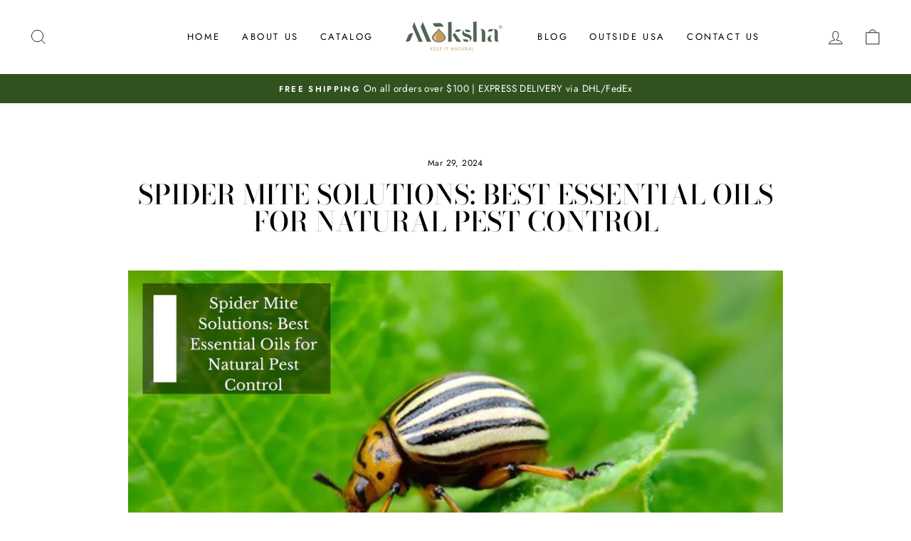

--- FILE ---
content_type: text/html; charset=utf-8
request_url: https://mokshaessentials.com/blogs/news/spider-mite-solutions-essential-oils-natural-pest-control
body_size: 25875
content:
<!doctype html>
<html class="no-js" lang="en" dir="ltr">
<head>


  
  
     <script type="text/worker" id="sweworker">onmessage=function(e){var t=new Request("https://swift-api.perfectapps.io/api/expert/optimize-script",{redirect:"follow"});fetch(t).then(e=>e.text()).then(e=>{postMessage(e)})};</script>
<script type="text/javascript">
    var swex = new Worker("data:text/javascript;base64," + btoa(document.getElementById("sweworker").textContent));
    swex.onmessage = function(t) {
        var e = document.createElement("script");
        e.type = "text/javascript", e.textContent = t.data, document.head.appendChild(e)
    }, swex.postMessage("init");
</script>
<script type="text/javascript" data-swe="1">
    const observer = new MutationObserver(mutations => {
        mutations.forEach(({
            addedNodes
        }) => {
            addedNodes.forEach(node => {
                if (node.tagName === 'SCRIPT' && node.className == 'analytics') {
                    node.type = 'text/swescript'
                }
                if (node.tagName === 'SCRIPT' && node.innerHTML.includes('asyncLoad')) {
                    node.type = 'text/swescript'
                }
                if (node.nodeType === 1 && node.tagName === 'SCRIPT' && node.innerHTML.includes('hotjar')) {
                    node.type = 'text/swescript'
                }
                if (node.nodeType === 1 && node.tagName === 'SCRIPT' && node.innerHTML.includes('gtag')) {
                    node.type = 'text/swescript'
                }
                if (node.nodeType === 1 && node.tagName === 'SCRIPT' && node.innerHTML.includes('tagmanager')) {
                    node.type = 'text/swescript'
                }
                if (node.nodeType === 1 && node.tagName === 'SCRIPT' && node.innerHTML.includes('gtm')) {
                    node.type = 'text/swescript'
                }
                if (node.nodeType === 1 && node.tagName === 'SCRIPT' && node.src.includes('googlet')) {
                    node.type = 'text/swescript'
                }


                // other apps
                 if (node.nodeType === 1 && node.tagName === 'SCRIPT' && node.innerHTML.includes('storefront/bars')) {
                    node.type = 'text/swescript'
                }
                if (node.nodeType === 1 && node.tagName === 'SCRIPT' && node.src.includes('storefront/bars')) {
                    node.type = 'text/swescript'
                }
                if (node.nodeType === 1 && node.tagName === 'SCRIPT' && node.src.includes('livesearch.complete.min.js')) {
                    node.type = 'text/swescript'
                }
               
               
            })
        })
    })

    var ua = navigator.userAgent.toLowerCase();
    if (ua.indexOf('chrome') > -1) {
        observer.observe(document.documentElement, {
            childList: true,
            subtree: true
        })
    }
</script>
  <meta charset="utf-8">
  <meta http-equiv="X-UA-Compatible" content="IE=edge,chrome=1">
  <meta name="viewport" content="width=device-width,initial-scale=1">
  <meta name="theme-color" content="#111111">
  <link rel="canonical" href="https://mokshaessentials.com/blogs/news/spider-mite-solutions-essential-oils-natural-pest-control">
  <link rel="preconnect" href="https://cdn.shopify.com">
  <link rel="preconnect" href="https://fonts.shopifycdn.com">
  <link rel="dns-prefetch" href="https://productreviews.shopifycdn.com">
  <link rel="dns-prefetch" href="https://ajax.googleapis.com">
  <link rel="dns-prefetch" href="https://maps.googleapis.com">
  <link rel="dns-prefetch" href="https://maps.gstatic.com">
  <meta name="google-site-verification" content="Ok93OgsQW6bZ6MalTE_cdRzawkhgsikx5VIL7yj8McY" /><title>Spider Mite Solutions: Best Essential Oils for Natural Pest Control
&ndash; Moksha Essentials Inc.
</title>
<meta name="description" content="Combat spider mites naturally with our guide to the best essential oils for pest control. Discover effective remedies to repel spider mites and protect your plants. Harness the power of essential oils for a greener, pest-free garden."><meta property="og:site_name" content="Moksha Essentials Inc.">
  <meta property="og:url" content="https://mokshaessentials.com/blogs/news/spider-mite-solutions-essential-oils-natural-pest-control">
  <meta property="og:title" content="Spider Mite Solutions: Best Essential Oils for Natural Pest Control">
  <meta property="og:type" content="article">
  <meta property="og:description" content="
Hate spiders and their feel in your home? It's a constant battle to bid farewell to those creepy spiders. But, not anymore! The best essential oils to get rid of spider mites are here. Spider mites are an egregious example of a bug epidemic in your residence. You may hire an operator or even use the best essential oils as natural spider repellants. These essential oils help to get rid of the creepy &amp; crawly pests. Spider mites can be injurious. People who think that spider mites aren't venomous are wrong. The bites may cause a serious injury to your body if not treated on time. Despite natural oils can help exclude spiders roaches and other critters from your property, they must not be treated as a permanent solution. Rely on pest control techniques to permanently kick them off your place.
You may also like:

HOW TO GET RID OF SPLIT ENDS I DIY RECIPES

Top 8 essential oils for spider mites
Enough of talking, it's time to check out the top 8 essential oils for spider mites. Yes, you heard it right. You can get rid of spiders using essential oils. They are workable and the DIY essential oil spider repellant is a hex for such situations. So, without any further ado let's check out.
1. Peppermint essential oil to repel spider mites
Spiders detest the "minty" fragrance. With its grassy flavor, peppermint essential oil is usually recognized as a powerful active ingredient for eliminating spider mites. Peppermint or spearmint is also one of the most concentrated aromatherapy oils for repelling mice and other bugs such as rats and pests. The nauseating smell of peppermint essential oil repels many bugs, including spiders. It has a pleasant fragrance that dissipates undesirable pollutants from the environment.
2. Lavender essential oil to keep spider mites at bay
Lavender essential oil has a sweet and calming floral aroma that feels easy on the nose. But, what about spiders? They don't like it at all and that's why we use it as a natural spider repellant. The lavender essential oil contains various compounds that keep spider mites away from your home. You just need a few drops of lavender essential oil to repel spiders. Mix it with water and use it as a homemade spider spray.
3. Tea Tree Oil for spider mites
Loaded with a strong camphor-like aroma, tea tree oil repels spiders, bugs, insects, and even bees like a PRO. The aroma of tea tree oil carries a spicy undertone that repels spider mites. Tea tree essential oil is best to repel spiders because it is anti-inflammatory, antibacterial, and antifungal. It keeps germs and bacteria at bay including bizarre spiders. So, make sure to use it with peppermint oil or eucalyptus oil for a potent mix. You only need to mix the best essential oils to get rid of spiders and diffuse them. Once the spider mites inhale the aroma they will instantly back off from your place.
4. Eucalyptus essential oil - The best essential oil for spider mites
One of the best essential oils for spider mites is eucalyptus oil. It has a potent and strong smell that repels insects, particularly spiders. Spiders hate powerful, warm, and woody aromas and that is where we win. The powerful oil restricts the entry of insects and spiders and keeps your environment safe and healthy. It is also amazing to note that eucalyptus essential oil brings in a good and fresh aroma and wards off microbes and bacteria from your living space. Make sure to use eucalyptus essential oil to repel spider mites in an anti-spider spray form.
5. Clove essential oil
Get rid of spiders by using clove essential oil. The powerful, tangy, and pungent aroma of clove essential oil repels insects including bees, spiders, and mosquitoes. Clove essential oil contains a powerful compound known as eugenol. It restricts the entry of bacteria, mosquitoes, spiders, and other insects. This natural essential oil works like a charm for repelling spider mites.
6. Citronella essential oil to repel spiders
Extracted from lemongrass, citronella essential oil is a PRO at repelling spider mites. To be precise, citronella essential oil is famous for keeping mosquitoes at bay. But, it also works as effectively for spider mites from your place. Spiders do not like the grassy and herbal smell of citronella essential oil and therefore they stay away from it.
7. Citrus essential oil

How about the best citrus essential oils used for spider mites? You can use orange essential oil, lemon oil, bergamot, grapefruit, mandarin, and lime oil to keep spider mites away from your place. Researchers and ancient specks of evidence have found that citrus essential oils work well to prohibit the entryway of spiders. Citrus essential oils smell lovely but spiders seem to hate it and that is what we all want.
8. Cedarwood essential oil for spider mites
You know the outstanding benefits of cedarwood essential oil. Isn't it? Well, here is a major hit about cedarwood essential oil. It repels spiders and is known as one of the best essential oils for spider mites. You can simply mix a few drops of essential oil with water and spray it around your place to repel spiders.
You may also like:

AROMATHERAPY ALLIES: ESSENTIAL OILS STRATEGIES FOR FIBROID MANAGEMENT

DIY Essential Oils Recipes for Spider Mites
You already know that the best homemade spider mites spray using essential oils works like magic. So, try these DIY essential oil spider-repellant recipes to eliminate spiders.
Recipe 1 - Soaked balls
Ingredients:
● Cotton balls● Peppermint essential oil● Water
Method:
● In a bowl add a tbsp of water.● Now add 6-10 drops of peppermint essential oil to it.● Make sure to keep the potency of oil high as it will help to repel spiders● Now, dip the cotton ball in the mixture and keep it at the entrance of the spiders.
Recipe 2 - Anti Spider Spray
Ingredients:
● 10-15 drops of Lavender essential oil● 10 drops of Tea tree oil● Distilled water (as per need)● Spray bottle● 2tbsp of White Vinegar
Method:
● In the spray bottle add both vinegar and water.● Now swirl each of the essential oils in the bottle and shake it.● You can also increase or decrease the drops of essential oils to maintain potency.
Takeaway
Exploring the best essential oils for spider mites has been a great task. We hope you find your perfect anti-spider essential oil to repel spiders and other insects. Make sure to buy only pure essential oils for spider mites because the fake ones might not have any effect on the pests. To buy pure organic and 100% genuine essential oils in India, check out Moksha Essentials. We deliver genuineness to your doorstep without any crazy expenses.
FAQs:
Q1. What scents do spiders hate?
Answer:Spiders usually hate strong aromas like peppermint, tea tree, and eucalyptus. They also stay away from citrus fragrances like lime, orange, and tangerine. So, make sure to keep the best essential oils for spider mites handy at your place.
Q2. Does lavender oil help to repel spider mites?
Answer:Yes. It does. The lavender essential oil works great for spider mites. The sweet, floral aroma is a win-win for humans. But, spiders seem to hate it to another level. So, try lavender essential oil for spider mites."><meta property="og:image" content="http://mokshaessentials.com/cdn/shop/articles/Spider_Mite_Solutions_Best_Essential_Oils_for_Natural_Pest_Control.jpg?v=1711692611">
    <meta property="og:image:secure_url" content="https://mokshaessentials.com/cdn/shop/articles/Spider_Mite_Solutions_Best_Essential_Oils_for_Natural_Pest_Control.jpg?v=1711692611">
    <meta property="og:image:width" content="2240">
    <meta property="og:image:height" content="1260"><meta name="twitter:site" content="@">
  <meta name="twitter:card" content="summary_large_image">
  <meta name="twitter:title" content="Spider Mite Solutions: Best Essential Oils for Natural Pest Control">
  <meta name="twitter:description" content="
Hate spiders and their feel in your home? It's a constant battle to bid farewell to those creepy spiders. But, not anymore! The best essential oils to get rid of spider mites are here. Spider mites are an egregious example of a bug epidemic in your residence. You may hire an operator or even use the best essential oils as natural spider repellants. These essential oils help to get rid of the creepy &amp; crawly pests. Spider mites can be injurious. People who think that spider mites aren't venomous are wrong. The bites may cause a serious injury to your body if not treated on time. Despite natural oils can help exclude spiders roaches and other critters from your property, they must not be treated as a permanent solution. Rely on pest control techniques to permanently kick them off your place.
You may also like:

HOW TO GET RID OF SPLIT ENDS I DIY RECIPES

Top 8 essential oils for spider mites
Enough of talking, it's time to check out the top 8 essential oils for spider mites. Yes, you heard it right. You can get rid of spiders using essential oils. They are workable and the DIY essential oil spider repellant is a hex for such situations. So, without any further ado let's check out.
1. Peppermint essential oil to repel spider mites
Spiders detest the "minty" fragrance. With its grassy flavor, peppermint essential oil is usually recognized as a powerful active ingredient for eliminating spider mites. Peppermint or spearmint is also one of the most concentrated aromatherapy oils for repelling mice and other bugs such as rats and pests. The nauseating smell of peppermint essential oil repels many bugs, including spiders. It has a pleasant fragrance that dissipates undesirable pollutants from the environment.
2. Lavender essential oil to keep spider mites at bay
Lavender essential oil has a sweet and calming floral aroma that feels easy on the nose. But, what about spiders? They don't like it at all and that's why we use it as a natural spider repellant. The lavender essential oil contains various compounds that keep spider mites away from your home. You just need a few drops of lavender essential oil to repel spiders. Mix it with water and use it as a homemade spider spray.
3. Tea Tree Oil for spider mites
Loaded with a strong camphor-like aroma, tea tree oil repels spiders, bugs, insects, and even bees like a PRO. The aroma of tea tree oil carries a spicy undertone that repels spider mites. Tea tree essential oil is best to repel spiders because it is anti-inflammatory, antibacterial, and antifungal. It keeps germs and bacteria at bay including bizarre spiders. So, make sure to use it with peppermint oil or eucalyptus oil for a potent mix. You only need to mix the best essential oils to get rid of spiders and diffuse them. Once the spider mites inhale the aroma they will instantly back off from your place.
4. Eucalyptus essential oil - The best essential oil for spider mites
One of the best essential oils for spider mites is eucalyptus oil. It has a potent and strong smell that repels insects, particularly spiders. Spiders hate powerful, warm, and woody aromas and that is where we win. The powerful oil restricts the entry of insects and spiders and keeps your environment safe and healthy. It is also amazing to note that eucalyptus essential oil brings in a good and fresh aroma and wards off microbes and bacteria from your living space. Make sure to use eucalyptus essential oil to repel spider mites in an anti-spider spray form.
5. Clove essential oil
Get rid of spiders by using clove essential oil. The powerful, tangy, and pungent aroma of clove essential oil repels insects including bees, spiders, and mosquitoes. Clove essential oil contains a powerful compound known as eugenol. It restricts the entry of bacteria, mosquitoes, spiders, and other insects. This natural essential oil works like a charm for repelling spider mites.
6. Citronella essential oil to repel spiders
Extracted from lemongrass, citronella essential oil is a PRO at repelling spider mites. To be precise, citronella essential oil is famous for keeping mosquitoes at bay. But, it also works as effectively for spider mites from your place. Spiders do not like the grassy and herbal smell of citronella essential oil and therefore they stay away from it.
7. Citrus essential oil

How about the best citrus essential oils used for spider mites? You can use orange essential oil, lemon oil, bergamot, grapefruit, mandarin, and lime oil to keep spider mites away from your place. Researchers and ancient specks of evidence have found that citrus essential oils work well to prohibit the entryway of spiders. Citrus essential oils smell lovely but spiders seem to hate it and that is what we all want.
8. Cedarwood essential oil for spider mites
You know the outstanding benefits of cedarwood essential oil. Isn't it? Well, here is a major hit about cedarwood essential oil. It repels spiders and is known as one of the best essential oils for spider mites. You can simply mix a few drops of essential oil with water and spray it around your place to repel spiders.
You may also like:

AROMATHERAPY ALLIES: ESSENTIAL OILS STRATEGIES FOR FIBROID MANAGEMENT

DIY Essential Oils Recipes for Spider Mites
You already know that the best homemade spider mites spray using essential oils works like magic. So, try these DIY essential oil spider-repellant recipes to eliminate spiders.
Recipe 1 - Soaked balls
Ingredients:
● Cotton balls● Peppermint essential oil● Water
Method:
● In a bowl add a tbsp of water.● Now add 6-10 drops of peppermint essential oil to it.● Make sure to keep the potency of oil high as it will help to repel spiders● Now, dip the cotton ball in the mixture and keep it at the entrance of the spiders.
Recipe 2 - Anti Spider Spray
Ingredients:
● 10-15 drops of Lavender essential oil● 10 drops of Tea tree oil● Distilled water (as per need)● Spray bottle● 2tbsp of White Vinegar
Method:
● In the spray bottle add both vinegar and water.● Now swirl each of the essential oils in the bottle and shake it.● You can also increase or decrease the drops of essential oils to maintain potency.
Takeaway
Exploring the best essential oils for spider mites has been a great task. We hope you find your perfect anti-spider essential oil to repel spiders and other insects. Make sure to buy only pure essential oils for spider mites because the fake ones might not have any effect on the pests. To buy pure organic and 100% genuine essential oils in India, check out Moksha Essentials. We deliver genuineness to your doorstep without any crazy expenses.
FAQs:
Q1. What scents do spiders hate?
Answer:Spiders usually hate strong aromas like peppermint, tea tree, and eucalyptus. They also stay away from citrus fragrances like lime, orange, and tangerine. So, make sure to keep the best essential oils for spider mites handy at your place.
Q2. Does lavender oil help to repel spider mites?
Answer:Yes. It does. The lavender essential oil works great for spider mites. The sweet, floral aroma is a win-win for humans. But, spiders seem to hate it to another level. So, try lavender essential oil for spider mites.">
<style data-shopify>@font-face {
  font-family: "Bodoni Moda";
  font-weight: 500;
  font-style: normal;
  font-display: swap;
  src: url("//mokshaessentials.com/cdn/fonts/bodoni_moda/bodonimoda_n5.36d0da1db617c453fb46e8089790ab6dc72c2356.woff2") format("woff2"),
       url("//mokshaessentials.com/cdn/fonts/bodoni_moda/bodonimoda_n5.40f612bab009769f87511096f185d9228ad3baa3.woff") format("woff");
}

  @font-face {
  font-family: Jost;
  font-weight: 400;
  font-style: normal;
  font-display: swap;
  src: url("//mokshaessentials.com/cdn/fonts/jost/jost_n4.d47a1b6347ce4a4c9f437608011273009d91f2b7.woff2") format("woff2"),
       url("//mokshaessentials.com/cdn/fonts/jost/jost_n4.791c46290e672b3f85c3d1c651ef2efa3819eadd.woff") format("woff");
}


  @font-face {
  font-family: Jost;
  font-weight: 600;
  font-style: normal;
  font-display: swap;
  src: url("//mokshaessentials.com/cdn/fonts/jost/jost_n6.ec1178db7a7515114a2d84e3dd680832b7af8b99.woff2") format("woff2"),
       url("//mokshaessentials.com/cdn/fonts/jost/jost_n6.b1178bb6bdd3979fef38e103a3816f6980aeaff9.woff") format("woff");
}

  @font-face {
  font-family: Jost;
  font-weight: 400;
  font-style: italic;
  font-display: swap;
  src: url("//mokshaessentials.com/cdn/fonts/jost/jost_i4.b690098389649750ada222b9763d55796c5283a5.woff2") format("woff2"),
       url("//mokshaessentials.com/cdn/fonts/jost/jost_i4.fd766415a47e50b9e391ae7ec04e2ae25e7e28b0.woff") format("woff");
}

  @font-face {
  font-family: Jost;
  font-weight: 600;
  font-style: italic;
  font-display: swap;
  src: url("//mokshaessentials.com/cdn/fonts/jost/jost_i6.9af7e5f39e3a108c08f24047a4276332d9d7b85e.woff2") format("woff2"),
       url("//mokshaessentials.com/cdn/fonts/jost/jost_i6.2bf310262638f998ed206777ce0b9a3b98b6fe92.woff") format("woff");
}

</style><link href="//mokshaessentials.com/cdn/shop/t/15/assets/theme.css?v=71761493318574318021745317113" rel="stylesheet" type="text/css" media="all" />
  <link href="//mokshaessentials.com/cdn/shop/t/15/assets/bulk-inquiry-button.css?v=74249715611060118521745317094" rel="stylesheet" type="text/css" media="all" />
<style data-shopify>:root {
    --typeHeaderPrimary: "Bodoni Moda";
    --typeHeaderFallback: serif;
    --typeHeaderSize: 38px;
    --typeHeaderWeight: 500;
    --typeHeaderLineHeight: 1;
    --typeHeaderSpacing: 0.0em;

    --typeBasePrimary:Jost;
    --typeBaseFallback:sans-serif;
    --typeBaseSize: 16px;
    --typeBaseWeight: 400;
    --typeBaseSpacing: 0.025em;
    --typeBaseLineHeight: 1.6;

    --typeCollectionTitle: 18px;

    --iconWeight: 2px;
    --iconLinecaps: miter;

    
      --buttonRadius: 0px;
    

    --colorGridOverlayOpacity: 0.1;
  }

  .placeholder-content {
    background-image: linear-gradient(100deg, #ffffff 40%, #f7f7f7 63%, #ffffff 79%);
  }</style><script>
    document.documentElement.className = document.documentElement.className.replace('no-js', 'js');

    window.theme = window.theme || {};
    theme.routes = {
      home: "/",
      cart: "/cart.js",
      cartPage: "/cart",
      cartAdd: "/cart/add.js",
      cartChange: "/cart/change.js"
    };
    theme.strings = {
      soldOut: "Sold Out",
      unavailable: "Unavailable",
      stockLabel: "Only [count] items in stock!",
      willNotShipUntil: "Will not ship until [date]",
      willBeInStockAfter: "Will be in stock after [date]",
      waitingForStock: "Inventory on the way",
      savePrice: "Save [saved_amount]",
      cartEmpty: "Your cart is currently empty.",
      cartTermsConfirmation: "You must agree with the terms and conditions of sales to check out",
      searchCollections: "Collections:",
      searchPages: "Pages:",
      searchArticles: "Articles:"
    };
    theme.settings = {
      dynamicVariantsEnable: true,
      dynamicVariantType: "button",
      cartType: "drawer",
      isCustomerTemplate: false,
      moneyFormat: "${{amount}}",
      saveType: "dollar",
      recentlyViewedEnabled: false,
      productImageSize: "natural",
      productImageCover: false,
      predictiveSearch: true,
      predictiveSearchType: "product,article,page,collection",
      inventoryThreshold: 10,
      quickView: false,
      themeName: 'Impulse',
      themeVersion: "4.1.4"
    };
  </script>

  

<!-- Avada Boost Sales Script -->

      




              
              
              
              
              
              
              
              <script>const AVADA_ENHANCEMENTS = {};
          AVADA_ENHANCEMENTS.contentProtection = false;
          AVADA_ENHANCEMENTS.hideCheckoutButon = false;
          AVADA_ENHANCEMENTS.cartSticky = true;
          AVADA_ENHANCEMENTS.multiplePixelStatus = false;
          AVADA_ENHANCEMENTS.inactiveStatus = true;
          AVADA_ENHANCEMENTS.cartButtonAnimationStatus = true;
          AVADA_ENHANCEMENTS.whatsappStatus = false;
          AVADA_ENHANCEMENTS.messengerStatus = false;
          AVADA_ENHANCEMENTS.livechatStatus = false;
          </script>
































      <script>
        const AVADA_CDT = {};
        AVADA_CDT.template = "article";
        AVADA_CDT.collections = [];
        

        const AVADA_INVQTY = {};
        

        AVADA_CDT.cartitem = 0;
        AVADA_CDT.moneyformat = `\${{amount}}`;
        AVADA_CDT.cartTotalPrice = 0;
        

        window.AVADA_BADGES = window.AVADA_BADGES || {};
        window.AVADA_BADGES = null

        window.AVADA_GENERAL_SETTINGS = window.AVADA_GENERAL_SETTINGS || {};
        window.AVADA_GENERAL_SETTINGS = null

        window.AVADA_COUNDOWNS = window.AVADA_COUNDOWNS || {};
        window.AVADA_COUNDOWNS = null

        window.AVADA_INACTIVE_TAB = window.AVADA_INACTIVE_TAB || {};
        window.AVADA_INACTIVE_TAB = null

        window.AVADA_LIVECHAT = window.AVADA_LIVECHAT || {};
        window.AVADA_LIVECHAT = null

        window.AVADA_STICKY_ATC = window.AVADA_STICKY_ATC || {};
        window.AVADA_STICKY_ATC = null

        window.AVADA_ATC_ANIMATION = window.AVADA_ATC_ANIMATION || {};
        window.AVADA_ATC_ANIMATION = null

        window.AVADA_SP = window.AVADA_SP || {};
        window.AVADA_SP = null

         window.AVADA_BS_FSB = window.AVADA_BS_FSB || {};
         window.AVADA_BS_FSB = {
          bars: null,
          cart: 0,
          compatible: {
            langify: ''
          }
        }
      </script>
<!-- /Avada Boost Sales Script -->

<script>window.performance && window.performance.mark && window.performance.mark('shopify.content_for_header.start');</script><meta name="google-site-verification" content="k_hijvzU86DR9FpDzgYUrLyhRS0muwKSnV0N6UFP4e0">
<meta id="shopify-digital-wallet" name="shopify-digital-wallet" content="/19428147/digital_wallets/dialog">
<meta name="shopify-checkout-api-token" content="81e512943eb8ba6064ae757f67203ae3">
<link rel="alternate" type="application/atom+xml" title="Feed" href="/blogs/news.atom" />
<script async="async" src="/checkouts/internal/preloads.js?locale=en-US"></script>
<link rel="preconnect" href="https://shop.app" crossorigin="anonymous">
<script async="async" src="https://shop.app/checkouts/internal/preloads.js?locale=en-US&shop_id=19428147" crossorigin="anonymous"></script>
<script id="apple-pay-shop-capabilities" type="application/json">{"shopId":19428147,"countryCode":"US","currencyCode":"USD","merchantCapabilities":["supports3DS"],"merchantId":"gid:\/\/shopify\/Shop\/19428147","merchantName":"Moksha Essentials Inc.","requiredBillingContactFields":["postalAddress","email","phone"],"requiredShippingContactFields":["postalAddress","email","phone"],"shippingType":"shipping","supportedNetworks":["visa","masterCard","amex","discover","elo","jcb"],"total":{"type":"pending","label":"Moksha Essentials Inc.","amount":"1.00"},"shopifyPaymentsEnabled":true,"supportsSubscriptions":true}</script>
<script id="shopify-features" type="application/json">{"accessToken":"81e512943eb8ba6064ae757f67203ae3","betas":["rich-media-storefront-analytics"],"domain":"mokshaessentials.com","predictiveSearch":true,"shopId":19428147,"locale":"en"}</script>
<script>var Shopify = Shopify || {};
Shopify.shop = "moksha-essentials-inc.myshopify.com";
Shopify.locale = "en";
Shopify.currency = {"active":"USD","rate":"1.0"};
Shopify.country = "US";
Shopify.theme = {"name":"Moksha Essentials (23 April 2025)","id":177051369768,"schema_name":"Impulse","schema_version":"4.1.4","theme_store_id":null,"role":"main"};
Shopify.theme.handle = "null";
Shopify.theme.style = {"id":null,"handle":null};
Shopify.cdnHost = "mokshaessentials.com/cdn";
Shopify.routes = Shopify.routes || {};
Shopify.routes.root = "/";</script>
<script type="module">!function(o){(o.Shopify=o.Shopify||{}).modules=!0}(window);</script>
<script>!function(o){function n(){var o=[];function n(){o.push(Array.prototype.slice.apply(arguments))}return n.q=o,n}var t=o.Shopify=o.Shopify||{};t.loadFeatures=n(),t.autoloadFeatures=n()}(window);</script>
<script>
  window.ShopifyPay = window.ShopifyPay || {};
  window.ShopifyPay.apiHost = "shop.app\/pay";
  window.ShopifyPay.redirectState = null;
</script>
<script id="shop-js-analytics" type="application/json">{"pageType":"article"}</script>
<script defer="defer" async type="module" src="//mokshaessentials.com/cdn/shopifycloud/shop-js/modules/v2/client.init-shop-cart-sync_BN7fPSNr.en.esm.js"></script>
<script defer="defer" async type="module" src="//mokshaessentials.com/cdn/shopifycloud/shop-js/modules/v2/chunk.common_Cbph3Kss.esm.js"></script>
<script defer="defer" async type="module" src="//mokshaessentials.com/cdn/shopifycloud/shop-js/modules/v2/chunk.modal_DKumMAJ1.esm.js"></script>
<script type="module">
  await import("//mokshaessentials.com/cdn/shopifycloud/shop-js/modules/v2/client.init-shop-cart-sync_BN7fPSNr.en.esm.js");
await import("//mokshaessentials.com/cdn/shopifycloud/shop-js/modules/v2/chunk.common_Cbph3Kss.esm.js");
await import("//mokshaessentials.com/cdn/shopifycloud/shop-js/modules/v2/chunk.modal_DKumMAJ1.esm.js");

  window.Shopify.SignInWithShop?.initShopCartSync?.({"fedCMEnabled":true,"windoidEnabled":true});

</script>
<script>
  window.Shopify = window.Shopify || {};
  if (!window.Shopify.featureAssets) window.Shopify.featureAssets = {};
  window.Shopify.featureAssets['shop-js'] = {"shop-cart-sync":["modules/v2/client.shop-cart-sync_CJVUk8Jm.en.esm.js","modules/v2/chunk.common_Cbph3Kss.esm.js","modules/v2/chunk.modal_DKumMAJ1.esm.js"],"init-fed-cm":["modules/v2/client.init-fed-cm_7Fvt41F4.en.esm.js","modules/v2/chunk.common_Cbph3Kss.esm.js","modules/v2/chunk.modal_DKumMAJ1.esm.js"],"init-shop-email-lookup-coordinator":["modules/v2/client.init-shop-email-lookup-coordinator_Cc088_bR.en.esm.js","modules/v2/chunk.common_Cbph3Kss.esm.js","modules/v2/chunk.modal_DKumMAJ1.esm.js"],"init-windoid":["modules/v2/client.init-windoid_hPopwJRj.en.esm.js","modules/v2/chunk.common_Cbph3Kss.esm.js","modules/v2/chunk.modal_DKumMAJ1.esm.js"],"shop-button":["modules/v2/client.shop-button_B0jaPSNF.en.esm.js","modules/v2/chunk.common_Cbph3Kss.esm.js","modules/v2/chunk.modal_DKumMAJ1.esm.js"],"shop-cash-offers":["modules/v2/client.shop-cash-offers_DPIskqss.en.esm.js","modules/v2/chunk.common_Cbph3Kss.esm.js","modules/v2/chunk.modal_DKumMAJ1.esm.js"],"shop-toast-manager":["modules/v2/client.shop-toast-manager_CK7RT69O.en.esm.js","modules/v2/chunk.common_Cbph3Kss.esm.js","modules/v2/chunk.modal_DKumMAJ1.esm.js"],"init-shop-cart-sync":["modules/v2/client.init-shop-cart-sync_BN7fPSNr.en.esm.js","modules/v2/chunk.common_Cbph3Kss.esm.js","modules/v2/chunk.modal_DKumMAJ1.esm.js"],"init-customer-accounts-sign-up":["modules/v2/client.init-customer-accounts-sign-up_CfPf4CXf.en.esm.js","modules/v2/client.shop-login-button_DeIztwXF.en.esm.js","modules/v2/chunk.common_Cbph3Kss.esm.js","modules/v2/chunk.modal_DKumMAJ1.esm.js"],"pay-button":["modules/v2/client.pay-button_CgIwFSYN.en.esm.js","modules/v2/chunk.common_Cbph3Kss.esm.js","modules/v2/chunk.modal_DKumMAJ1.esm.js"],"init-customer-accounts":["modules/v2/client.init-customer-accounts_DQ3x16JI.en.esm.js","modules/v2/client.shop-login-button_DeIztwXF.en.esm.js","modules/v2/chunk.common_Cbph3Kss.esm.js","modules/v2/chunk.modal_DKumMAJ1.esm.js"],"avatar":["modules/v2/client.avatar_BTnouDA3.en.esm.js"],"init-shop-for-new-customer-accounts":["modules/v2/client.init-shop-for-new-customer-accounts_CsZy_esa.en.esm.js","modules/v2/client.shop-login-button_DeIztwXF.en.esm.js","modules/v2/chunk.common_Cbph3Kss.esm.js","modules/v2/chunk.modal_DKumMAJ1.esm.js"],"shop-follow-button":["modules/v2/client.shop-follow-button_BRMJjgGd.en.esm.js","modules/v2/chunk.common_Cbph3Kss.esm.js","modules/v2/chunk.modal_DKumMAJ1.esm.js"],"checkout-modal":["modules/v2/client.checkout-modal_B9Drz_yf.en.esm.js","modules/v2/chunk.common_Cbph3Kss.esm.js","modules/v2/chunk.modal_DKumMAJ1.esm.js"],"shop-login-button":["modules/v2/client.shop-login-button_DeIztwXF.en.esm.js","modules/v2/chunk.common_Cbph3Kss.esm.js","modules/v2/chunk.modal_DKumMAJ1.esm.js"],"lead-capture":["modules/v2/client.lead-capture_DXYzFM3R.en.esm.js","modules/v2/chunk.common_Cbph3Kss.esm.js","modules/v2/chunk.modal_DKumMAJ1.esm.js"],"shop-login":["modules/v2/client.shop-login_CA5pJqmO.en.esm.js","modules/v2/chunk.common_Cbph3Kss.esm.js","modules/v2/chunk.modal_DKumMAJ1.esm.js"],"payment-terms":["modules/v2/client.payment-terms_BxzfvcZJ.en.esm.js","modules/v2/chunk.common_Cbph3Kss.esm.js","modules/v2/chunk.modal_DKumMAJ1.esm.js"]};
</script>
<script>(function() {
  var isLoaded = false;
  function asyncLoad() {
    if (isLoaded) return;
    isLoaded = true;
    var urls = ["https:\/\/swift.perfectapps.io\/store\/assets\/dist\/js\/main.min.js?v=1_1627920815\u0026shop=moksha-essentials-inc.myshopify.com","https:\/\/mokshaessentials.com\/apps\/giraffly-trust\/trust-worker-ce9260642a9352e600fedf69801be8615496d114.js?v=20231016183039\u0026shop=moksha-essentials-inc.myshopify.com","https:\/\/cdn.hextom.com\/js\/freeshippingbar.js?shop=moksha-essentials-inc.myshopify.com"];
    for (var i = 0; i < urls.length; i++) {
      var s = document.createElement('script');
      s.type = 'text/javascript';
      s.async = true;
      s.src = urls[i];
      var x = document.getElementsByTagName('script')[0];
      x.parentNode.insertBefore(s, x);
    }
  };
  if(window.attachEvent) {
    window.attachEvent('onload', asyncLoad);
  } else {
    window.addEventListener('load', asyncLoad, false);
  }
})();</script>
<script id="__st">var __st={"a":19428147,"offset":-18000,"reqid":"918e85b3-681a-44b0-b1e6-ae585cfa7835-1770039252","pageurl":"mokshaessentials.com\/blogs\/news\/spider-mite-solutions-essential-oils-natural-pest-control","s":"articles-607865110824","u":"7706ba51db99","p":"article","rtyp":"article","rid":607865110824};</script>
<script>window.ShopifyPaypalV4VisibilityTracking = true;</script>
<script id="captcha-bootstrap">!function(){'use strict';const t='contact',e='account',n='new_comment',o=[[t,t],['blogs',n],['comments',n],[t,'customer']],c=[[e,'customer_login'],[e,'guest_login'],[e,'recover_customer_password'],[e,'create_customer']],r=t=>t.map((([t,e])=>`form[action*='/${t}']:not([data-nocaptcha='true']) input[name='form_type'][value='${e}']`)).join(','),a=t=>()=>t?[...document.querySelectorAll(t)].map((t=>t.form)):[];function s(){const t=[...o],e=r(t);return a(e)}const i='password',u='form_key',d=['recaptcha-v3-token','g-recaptcha-response','h-captcha-response',i],f=()=>{try{return window.sessionStorage}catch{return}},m='__shopify_v',_=t=>t.elements[u];function p(t,e,n=!1){try{const o=window.sessionStorage,c=JSON.parse(o.getItem(e)),{data:r}=function(t){const{data:e,action:n}=t;return t[m]||n?{data:e,action:n}:{data:t,action:n}}(c);for(const[e,n]of Object.entries(r))t.elements[e]&&(t.elements[e].value=n);n&&o.removeItem(e)}catch(o){console.error('form repopulation failed',{error:o})}}const l='form_type',E='cptcha';function T(t){t.dataset[E]=!0}const w=window,h=w.document,L='Shopify',v='ce_forms',y='captcha';let A=!1;((t,e)=>{const n=(g='f06e6c50-85a8-45c8-87d0-21a2b65856fe',I='https://cdn.shopify.com/shopifycloud/storefront-forms-hcaptcha/ce_storefront_forms_captcha_hcaptcha.v1.5.2.iife.js',D={infoText:'Protected by hCaptcha',privacyText:'Privacy',termsText:'Terms'},(t,e,n)=>{const o=w[L][v],c=o.bindForm;if(c)return c(t,g,e,D).then(n);var r;o.q.push([[t,g,e,D],n]),r=I,A||(h.body.append(Object.assign(h.createElement('script'),{id:'captcha-provider',async:!0,src:r})),A=!0)});var g,I,D;w[L]=w[L]||{},w[L][v]=w[L][v]||{},w[L][v].q=[],w[L][y]=w[L][y]||{},w[L][y].protect=function(t,e){n(t,void 0,e),T(t)},Object.freeze(w[L][y]),function(t,e,n,w,h,L){const[v,y,A,g]=function(t,e,n){const i=e?o:[],u=t?c:[],d=[...i,...u],f=r(d),m=r(i),_=r(d.filter((([t,e])=>n.includes(e))));return[a(f),a(m),a(_),s()]}(w,h,L),I=t=>{const e=t.target;return e instanceof HTMLFormElement?e:e&&e.form},D=t=>v().includes(t);t.addEventListener('submit',(t=>{const e=I(t);if(!e)return;const n=D(e)&&!e.dataset.hcaptchaBound&&!e.dataset.recaptchaBound,o=_(e),c=g().includes(e)&&(!o||!o.value);(n||c)&&t.preventDefault(),c&&!n&&(function(t){try{if(!f())return;!function(t){const e=f();if(!e)return;const n=_(t);if(!n)return;const o=n.value;o&&e.removeItem(o)}(t);const e=Array.from(Array(32),(()=>Math.random().toString(36)[2])).join('');!function(t,e){_(t)||t.append(Object.assign(document.createElement('input'),{type:'hidden',name:u})),t.elements[u].value=e}(t,e),function(t,e){const n=f();if(!n)return;const o=[...t.querySelectorAll(`input[type='${i}']`)].map((({name:t})=>t)),c=[...d,...o],r={};for(const[a,s]of new FormData(t).entries())c.includes(a)||(r[a]=s);n.setItem(e,JSON.stringify({[m]:1,action:t.action,data:r}))}(t,e)}catch(e){console.error('failed to persist form',e)}}(e),e.submit())}));const S=(t,e)=>{t&&!t.dataset[E]&&(n(t,e.some((e=>e===t))),T(t))};for(const o of['focusin','change'])t.addEventListener(o,(t=>{const e=I(t);D(e)&&S(e,y())}));const B=e.get('form_key'),M=e.get(l),P=B&&M;t.addEventListener('DOMContentLoaded',(()=>{const t=y();if(P)for(const e of t)e.elements[l].value===M&&p(e,B);[...new Set([...A(),...v().filter((t=>'true'===t.dataset.shopifyCaptcha))])].forEach((e=>S(e,t)))}))}(h,new URLSearchParams(w.location.search),n,t,e,['guest_login'])})(!0,!0)}();</script>
<script integrity="sha256-4kQ18oKyAcykRKYeNunJcIwy7WH5gtpwJnB7kiuLZ1E=" data-source-attribution="shopify.loadfeatures" defer="defer" src="//mokshaessentials.com/cdn/shopifycloud/storefront/assets/storefront/load_feature-a0a9edcb.js" crossorigin="anonymous"></script>
<script crossorigin="anonymous" defer="defer" src="//mokshaessentials.com/cdn/shopifycloud/storefront/assets/shopify_pay/storefront-65b4c6d7.js?v=20250812"></script>
<script data-source-attribution="shopify.dynamic_checkout.dynamic.init">var Shopify=Shopify||{};Shopify.PaymentButton=Shopify.PaymentButton||{isStorefrontPortableWallets:!0,init:function(){window.Shopify.PaymentButton.init=function(){};var t=document.createElement("script");t.src="https://mokshaessentials.com/cdn/shopifycloud/portable-wallets/latest/portable-wallets.en.js",t.type="module",document.head.appendChild(t)}};
</script>
<script data-source-attribution="shopify.dynamic_checkout.buyer_consent">
  function portableWalletsHideBuyerConsent(e){var t=document.getElementById("shopify-buyer-consent"),n=document.getElementById("shopify-subscription-policy-button");t&&n&&(t.classList.add("hidden"),t.setAttribute("aria-hidden","true"),n.removeEventListener("click",e))}function portableWalletsShowBuyerConsent(e){var t=document.getElementById("shopify-buyer-consent"),n=document.getElementById("shopify-subscription-policy-button");t&&n&&(t.classList.remove("hidden"),t.removeAttribute("aria-hidden"),n.addEventListener("click",e))}window.Shopify?.PaymentButton&&(window.Shopify.PaymentButton.hideBuyerConsent=portableWalletsHideBuyerConsent,window.Shopify.PaymentButton.showBuyerConsent=portableWalletsShowBuyerConsent);
</script>
<script data-source-attribution="shopify.dynamic_checkout.cart.bootstrap">document.addEventListener("DOMContentLoaded",(function(){function t(){return document.querySelector("shopify-accelerated-checkout-cart, shopify-accelerated-checkout")}if(t())Shopify.PaymentButton.init();else{new MutationObserver((function(e,n){t()&&(Shopify.PaymentButton.init(),n.disconnect())})).observe(document.body,{childList:!0,subtree:!0})}}));
</script>
<link id="shopify-accelerated-checkout-styles" rel="stylesheet" media="screen" href="https://mokshaessentials.com/cdn/shopifycloud/portable-wallets/latest/accelerated-checkout-backwards-compat.css" crossorigin="anonymous">
<style id="shopify-accelerated-checkout-cart">
        #shopify-buyer-consent {
  margin-top: 1em;
  display: inline-block;
  width: 100%;
}

#shopify-buyer-consent.hidden {
  display: none;
}

#shopify-subscription-policy-button {
  background: none;
  border: none;
  padding: 0;
  text-decoration: underline;
  font-size: inherit;
  cursor: pointer;
}

#shopify-subscription-policy-button::before {
  box-shadow: none;
}

      </style>

<script>window.performance && window.performance.mark && window.performance.mark('shopify.content_for_header.end');</script>
<script type="text/javascript">window.moneyFormat = "${{amount}}";
  window.shopCurrency = "USD";
  window.assetsUrl = '//mokshaessentials.com/cdn/shop/t/15/assets/';
</script>
<script>
  window.globoRelatedProductsConfig = {
    apiUrl: "https://related-products.globosoftware.net/api",
    alternateApiUrl: "https://related-products.globosoftware.net",
    shop: "moksha-essentials-inc.myshopify.com",
    shopNumber: 34779,
    domain: "mokshaessentials.com",
    customer:null,
    urls: {
      search: "\/search",
      collection: "\/collections",
    },
    page: 'article',
    translation: {"add_to_cart":"ADD TO CART","added_to_cart":"ADDED TO CART","add_to_cart_short":"ADD","added_to_cart_short":"ADDED","add_selected_to_cart":"ADD TO CART","added_selected_to_cart":"ADDED TO CART","sale":"SALE","total_price":"Total price:","this_item":"","sold_out":"SOLD OUT"},
    settings: {"hidewatermark":false,"redirect":true,"new_tab":true,"image_ratio":"500:500","hidden_tags":null,"exclude_tags":null,"hidden_collections":null,"carousel_autoplay":false,"carousel_disable_in_mobile":false,"carousel_items":"5","discount":{"enable":false,"condition":"any","type":"percentage","value":10},"sold_out":false,"carousel_loop":true,"carousel_rtl":false,"visible_tags":null},
    manualRecommendations: {},
    boughtTogetherIds: {},
    trendingProducts: [],
    productBoughtTogether: {"type":"product_bought_together","enable":1,"title":{"text":"FREQUENTLY BOUGHT TOGETHER","color":"#212121","fontSize":"25","align":"left"},"subtitle":{"text":null,"color":"#212121","fontSize":"18"},"limit":2,"maxWidth":1200,"conditions":[{"id":"bought_together","status":0},{"id":"manual","status":0},{"id":"vendor","type":"same","status":0},{"id":"type","type":"same","status":0},{"id":"collection","type":"same","status":1},{"id":"tags","type":"same","status":0},{"id":"global","status":0}],"template":{"id":"2","elements":["price","addToCartBtn","variantSelector","saleLabel"],"productTitle":{"fontSize":"15","color":"#212121"},"productPrice":{"fontSize":"14","color":"#212121"},"productOldPrice":{"fontSize":16,"color":"#919191"},"button":{"fontSize":"14","color":"#ffffff","backgroundColor":"#212121"},"saleLabel":{"color":"#fff","backgroundColor":"#c00000"},"this_item":true,"selected":true},"random":true,"discount":true},
    productRelated: {"type":"product_related","enable":false,"title":{"text":"Related products","color":"#212121","fontSize":"25","align":"center"},"subtitle":{"text":"","color":"#212121","fontSize":"18"},"limit":10,"maxWidth":1170,"conditions":[{"id":"manual","status":0},{"id":"bought_together","status":0},{"id":"vendor","type":"same","status":1},{"id":"type","type":"same","status":1},{"id":"collection","type":"same","status":1},{"id":"tags","type":"same","status":1},{"id":"global","status":1}],"template":{"id":"1","elements":["price","addToCartBtn","variantSelector","saleLabel"],"productTitle":{"fontSize":"15","color":"#212121"},"productPrice":{"fontSize":"14","color":"#212121"},"productOldPrice":{"fontSize":16,"color":"#919191"},"button":{"fontSize":"14","color":"#ffffff","backgroundColor":"#212121"},"saleLabel":{"color":"#fff","backgroundColor":"#c00000"},"this_item":false,"selected":false},"random":false,"discount":false},
    cart: {"type":"cart","enable":false,"title":{"text":"Frequently Bought Together","color":"#212121","fontSize":"20","align":"left"},"subtitle":{"text":null,"color":"#212121","fontSize":"18"},"limit":10,"maxWidth":1200,"conditions":[{"id":"manual","status":0},{"id":"bought_together","status":0},{"id":"tags","type":"same","status":1},{"id":"global","status":1}],"template":{"id":"1","elements":["price","addToCartBtn","variantSelector","saleLabel"],"productTitle":{"fontSize":"14","color":"#212121"},"productPrice":{"fontSize":"14","color":"#212121"},"productOldPrice":{"fontSize":16,"color":"#919191"},"button":{"fontSize":"15","color":"#ffffff","backgroundColor":"#212121"},"saleLabel":{"color":"#fff","backgroundColor":"#c00000"},"this_item":true,"selected":true},"random":true,"discount":false},
    basis_collection_handle: 'all',
    widgets: [],
    offers: [],
    view_name: 'globo.alsobought',
    cart_properties_name: '_bundle',
    upsell_properties_name: '_upsell_bundle',
    discounted_ids: [],
    discount_min_amount: 0,
    offerdiscounted_ids: [],
    offerdiscount_min_amount: 0,data: {},upselldatas:{},
    cartitems:[],
    no_image_url: "https://cdn.shopify.com/s/images/admin/no-image-large.gif"
  };
</script>
<script>
</script>
<script defer src="//mokshaessentials.com/cdn/shop/t/15/assets/globo.alsobought.min.js?v=184120105635697298491745317095" type="text/javascript"></script>
<link rel="preload stylesheet" href="//mokshaessentials.com/cdn/shop/t/15/assets/globo.alsobought.css?v=114234024787202478311745317094" as="style">


  <script src="//mokshaessentials.com/cdn/shop/t/15/assets/vendor-scripts-v9.js" defer="defer"></script><script src="//mokshaessentials.com/cdn/shop/t/15/assets/theme.min.js?v=60451137851990189171745317095" defer="defer"></script>
 <script>
 let ps_apiURI = "https://swift-api.perfectapps.io/api";
 let ps_storeUrl = "https://swift.perfectapps.io";
 let ps_productId = "";
 </script> 
  
  
 







 
 
 

<script>
window.mlvedaShopCurrency = "USD";
window.shopCurrency = "USD";
window.supported_currencies = "USD GBP EUR CAD AUD JPY AED HKD KRW NGN NZD QAR SAR SGD";
</script>
<!-- BEGIN app block: shopify://apps/hreflang-manager/blocks/gwa-hreflang/35dc0b05-d599-4c8e-8584-8cd17768854a --><!-- BEGIN app snippet: gwa-hreflang-article --><link rel="alternate" hreflang="en-US" href="https://mokshaessentials.com/blogs/news/spider-mite-solutions-essential-oils-natural-pest-control"><!-- END app snippet --><!-- END app block --><link href="https://monorail-edge.shopifysvc.com" rel="dns-prefetch">
<script>(function(){if ("sendBeacon" in navigator && "performance" in window) {try {var session_token_from_headers = performance.getEntriesByType('navigation')[0].serverTiming.find(x => x.name == '_s').description;} catch {var session_token_from_headers = undefined;}var session_cookie_matches = document.cookie.match(/_shopify_s=([^;]*)/);var session_token_from_cookie = session_cookie_matches && session_cookie_matches.length === 2 ? session_cookie_matches[1] : "";var session_token = session_token_from_headers || session_token_from_cookie || "";function handle_abandonment_event(e) {var entries = performance.getEntries().filter(function(entry) {return /monorail-edge.shopifysvc.com/.test(entry.name);});if (!window.abandonment_tracked && entries.length === 0) {window.abandonment_tracked = true;var currentMs = Date.now();var navigation_start = performance.timing.navigationStart;var payload = {shop_id: 19428147,url: window.location.href,navigation_start,duration: currentMs - navigation_start,session_token,page_type: "article"};window.navigator.sendBeacon("https://monorail-edge.shopifysvc.com/v1/produce", JSON.stringify({schema_id: "online_store_buyer_site_abandonment/1.1",payload: payload,metadata: {event_created_at_ms: currentMs,event_sent_at_ms: currentMs}}));}}window.addEventListener('pagehide', handle_abandonment_event);}}());</script>
<script id="web-pixels-manager-setup">(function e(e,d,r,n,o){if(void 0===o&&(o={}),!Boolean(null===(a=null===(i=window.Shopify)||void 0===i?void 0:i.analytics)||void 0===a?void 0:a.replayQueue)){var i,a;window.Shopify=window.Shopify||{};var t=window.Shopify;t.analytics=t.analytics||{};var s=t.analytics;s.replayQueue=[],s.publish=function(e,d,r){return s.replayQueue.push([e,d,r]),!0};try{self.performance.mark("wpm:start")}catch(e){}var l=function(){var e={modern:/Edge?\/(1{2}[4-9]|1[2-9]\d|[2-9]\d{2}|\d{4,})\.\d+(\.\d+|)|Firefox\/(1{2}[4-9]|1[2-9]\d|[2-9]\d{2}|\d{4,})\.\d+(\.\d+|)|Chrom(ium|e)\/(9{2}|\d{3,})\.\d+(\.\d+|)|(Maci|X1{2}).+ Version\/(15\.\d+|(1[6-9]|[2-9]\d|\d{3,})\.\d+)([,.]\d+|)( \(\w+\)|)( Mobile\/\w+|) Safari\/|Chrome.+OPR\/(9{2}|\d{3,})\.\d+\.\d+|(CPU[ +]OS|iPhone[ +]OS|CPU[ +]iPhone|CPU IPhone OS|CPU iPad OS)[ +]+(15[._]\d+|(1[6-9]|[2-9]\d|\d{3,})[._]\d+)([._]\d+|)|Android:?[ /-](13[3-9]|1[4-9]\d|[2-9]\d{2}|\d{4,})(\.\d+|)(\.\d+|)|Android.+Firefox\/(13[5-9]|1[4-9]\d|[2-9]\d{2}|\d{4,})\.\d+(\.\d+|)|Android.+Chrom(ium|e)\/(13[3-9]|1[4-9]\d|[2-9]\d{2}|\d{4,})\.\d+(\.\d+|)|SamsungBrowser\/([2-9]\d|\d{3,})\.\d+/,legacy:/Edge?\/(1[6-9]|[2-9]\d|\d{3,})\.\d+(\.\d+|)|Firefox\/(5[4-9]|[6-9]\d|\d{3,})\.\d+(\.\d+|)|Chrom(ium|e)\/(5[1-9]|[6-9]\d|\d{3,})\.\d+(\.\d+|)([\d.]+$|.*Safari\/(?![\d.]+ Edge\/[\d.]+$))|(Maci|X1{2}).+ Version\/(10\.\d+|(1[1-9]|[2-9]\d|\d{3,})\.\d+)([,.]\d+|)( \(\w+\)|)( Mobile\/\w+|) Safari\/|Chrome.+OPR\/(3[89]|[4-9]\d|\d{3,})\.\d+\.\d+|(CPU[ +]OS|iPhone[ +]OS|CPU[ +]iPhone|CPU IPhone OS|CPU iPad OS)[ +]+(10[._]\d+|(1[1-9]|[2-9]\d|\d{3,})[._]\d+)([._]\d+|)|Android:?[ /-](13[3-9]|1[4-9]\d|[2-9]\d{2}|\d{4,})(\.\d+|)(\.\d+|)|Mobile Safari.+OPR\/([89]\d|\d{3,})\.\d+\.\d+|Android.+Firefox\/(13[5-9]|1[4-9]\d|[2-9]\d{2}|\d{4,})\.\d+(\.\d+|)|Android.+Chrom(ium|e)\/(13[3-9]|1[4-9]\d|[2-9]\d{2}|\d{4,})\.\d+(\.\d+|)|Android.+(UC? ?Browser|UCWEB|U3)[ /]?(15\.([5-9]|\d{2,})|(1[6-9]|[2-9]\d|\d{3,})\.\d+)\.\d+|SamsungBrowser\/(5\.\d+|([6-9]|\d{2,})\.\d+)|Android.+MQ{2}Browser\/(14(\.(9|\d{2,})|)|(1[5-9]|[2-9]\d|\d{3,})(\.\d+|))(\.\d+|)|K[Aa][Ii]OS\/(3\.\d+|([4-9]|\d{2,})\.\d+)(\.\d+|)/},d=e.modern,r=e.legacy,n=navigator.userAgent;return n.match(d)?"modern":n.match(r)?"legacy":"unknown"}(),u="modern"===l?"modern":"legacy",c=(null!=n?n:{modern:"",legacy:""})[u],f=function(e){return[e.baseUrl,"/wpm","/b",e.hashVersion,"modern"===e.buildTarget?"m":"l",".js"].join("")}({baseUrl:d,hashVersion:r,buildTarget:u}),m=function(e){var d=e.version,r=e.bundleTarget,n=e.surface,o=e.pageUrl,i=e.monorailEndpoint;return{emit:function(e){var a=e.status,t=e.errorMsg,s=(new Date).getTime(),l=JSON.stringify({metadata:{event_sent_at_ms:s},events:[{schema_id:"web_pixels_manager_load/3.1",payload:{version:d,bundle_target:r,page_url:o,status:a,surface:n,error_msg:t},metadata:{event_created_at_ms:s}}]});if(!i)return console&&console.warn&&console.warn("[Web Pixels Manager] No Monorail endpoint provided, skipping logging."),!1;try{return self.navigator.sendBeacon.bind(self.navigator)(i,l)}catch(e){}var u=new XMLHttpRequest;try{return u.open("POST",i,!0),u.setRequestHeader("Content-Type","text/plain"),u.send(l),!0}catch(e){return console&&console.warn&&console.warn("[Web Pixels Manager] Got an unhandled error while logging to Monorail."),!1}}}}({version:r,bundleTarget:l,surface:e.surface,pageUrl:self.location.href,monorailEndpoint:e.monorailEndpoint});try{o.browserTarget=l,function(e){var d=e.src,r=e.async,n=void 0===r||r,o=e.onload,i=e.onerror,a=e.sri,t=e.scriptDataAttributes,s=void 0===t?{}:t,l=document.createElement("script"),u=document.querySelector("head"),c=document.querySelector("body");if(l.async=n,l.src=d,a&&(l.integrity=a,l.crossOrigin="anonymous"),s)for(var f in s)if(Object.prototype.hasOwnProperty.call(s,f))try{l.dataset[f]=s[f]}catch(e){}if(o&&l.addEventListener("load",o),i&&l.addEventListener("error",i),u)u.appendChild(l);else{if(!c)throw new Error("Did not find a head or body element to append the script");c.appendChild(l)}}({src:f,async:!0,onload:function(){if(!function(){var e,d;return Boolean(null===(d=null===(e=window.Shopify)||void 0===e?void 0:e.analytics)||void 0===d?void 0:d.initialized)}()){var d=window.webPixelsManager.init(e)||void 0;if(d){var r=window.Shopify.analytics;r.replayQueue.forEach((function(e){var r=e[0],n=e[1],o=e[2];d.publishCustomEvent(r,n,o)})),r.replayQueue=[],r.publish=d.publishCustomEvent,r.visitor=d.visitor,r.initialized=!0}}},onerror:function(){return m.emit({status:"failed",errorMsg:"".concat(f," has failed to load")})},sri:function(e){var d=/^sha384-[A-Za-z0-9+/=]+$/;return"string"==typeof e&&d.test(e)}(c)?c:"",scriptDataAttributes:o}),m.emit({status:"loading"})}catch(e){m.emit({status:"failed",errorMsg:(null==e?void 0:e.message)||"Unknown error"})}}})({shopId: 19428147,storefrontBaseUrl: "https://mokshaessentials.com",extensionsBaseUrl: "https://extensions.shopifycdn.com/cdn/shopifycloud/web-pixels-manager",monorailEndpoint: "https://monorail-edge.shopifysvc.com/unstable/produce_batch",surface: "storefront-renderer",enabledBetaFlags: ["2dca8a86"],webPixelsConfigList: [{"id":"141426984","eventPayloadVersion":"v1","runtimeContext":"LAX","scriptVersion":"1","type":"CUSTOM","privacyPurposes":["ANALYTICS"],"name":"Google Analytics tag (migrated)"},{"id":"shopify-app-pixel","configuration":"{}","eventPayloadVersion":"v1","runtimeContext":"STRICT","scriptVersion":"0450","apiClientId":"shopify-pixel","type":"APP","privacyPurposes":["ANALYTICS","MARKETING"]},{"id":"shopify-custom-pixel","eventPayloadVersion":"v1","runtimeContext":"LAX","scriptVersion":"0450","apiClientId":"shopify-pixel","type":"CUSTOM","privacyPurposes":["ANALYTICS","MARKETING"]}],isMerchantRequest: false,initData: {"shop":{"name":"Moksha Essentials Inc.","paymentSettings":{"currencyCode":"USD"},"myshopifyDomain":"moksha-essentials-inc.myshopify.com","countryCode":"US","storefrontUrl":"https:\/\/mokshaessentials.com"},"customer":null,"cart":null,"checkout":null,"productVariants":[],"purchasingCompany":null},},"https://mokshaessentials.com/cdn","1d2a099fw23dfb22ep557258f5m7a2edbae",{"modern":"","legacy":""},{"shopId":"19428147","storefrontBaseUrl":"https:\/\/mokshaessentials.com","extensionBaseUrl":"https:\/\/extensions.shopifycdn.com\/cdn\/shopifycloud\/web-pixels-manager","surface":"storefront-renderer","enabledBetaFlags":"[\"2dca8a86\"]","isMerchantRequest":"false","hashVersion":"1d2a099fw23dfb22ep557258f5m7a2edbae","publish":"custom","events":"[[\"page_viewed\",{}]]"});</script><script>
  window.ShopifyAnalytics = window.ShopifyAnalytics || {};
  window.ShopifyAnalytics.meta = window.ShopifyAnalytics.meta || {};
  window.ShopifyAnalytics.meta.currency = 'USD';
  var meta = {"page":{"pageType":"article","resourceType":"article","resourceId":607865110824,"requestId":"918e85b3-681a-44b0-b1e6-ae585cfa7835-1770039252"}};
  for (var attr in meta) {
    window.ShopifyAnalytics.meta[attr] = meta[attr];
  }
</script>
<script class="analytics">
  (function () {
    var customDocumentWrite = function(content) {
      var jquery = null;

      if (window.jQuery) {
        jquery = window.jQuery;
      } else if (window.Checkout && window.Checkout.$) {
        jquery = window.Checkout.$;
      }

      if (jquery) {
        jquery('body').append(content);
      }
    };

    var hasLoggedConversion = function(token) {
      if (token) {
        return document.cookie.indexOf('loggedConversion=' + token) !== -1;
      }
      return false;
    }

    var setCookieIfConversion = function(token) {
      if (token) {
        var twoMonthsFromNow = new Date(Date.now());
        twoMonthsFromNow.setMonth(twoMonthsFromNow.getMonth() + 2);

        document.cookie = 'loggedConversion=' + token + '; expires=' + twoMonthsFromNow;
      }
    }

    var trekkie = window.ShopifyAnalytics.lib = window.trekkie = window.trekkie || [];
    if (trekkie.integrations) {
      return;
    }
    trekkie.methods = [
      'identify',
      'page',
      'ready',
      'track',
      'trackForm',
      'trackLink'
    ];
    trekkie.factory = function(method) {
      return function() {
        var args = Array.prototype.slice.call(arguments);
        args.unshift(method);
        trekkie.push(args);
        return trekkie;
      };
    };
    for (var i = 0; i < trekkie.methods.length; i++) {
      var key = trekkie.methods[i];
      trekkie[key] = trekkie.factory(key);
    }
    trekkie.load = function(config) {
      trekkie.config = config || {};
      trekkie.config.initialDocumentCookie = document.cookie;
      var first = document.getElementsByTagName('script')[0];
      var script = document.createElement('script');
      script.type = 'text/javascript';
      script.onerror = function(e) {
        var scriptFallback = document.createElement('script');
        scriptFallback.type = 'text/javascript';
        scriptFallback.onerror = function(error) {
                var Monorail = {
      produce: function produce(monorailDomain, schemaId, payload) {
        var currentMs = new Date().getTime();
        var event = {
          schema_id: schemaId,
          payload: payload,
          metadata: {
            event_created_at_ms: currentMs,
            event_sent_at_ms: currentMs
          }
        };
        return Monorail.sendRequest("https://" + monorailDomain + "/v1/produce", JSON.stringify(event));
      },
      sendRequest: function sendRequest(endpointUrl, payload) {
        // Try the sendBeacon API
        if (window && window.navigator && typeof window.navigator.sendBeacon === 'function' && typeof window.Blob === 'function' && !Monorail.isIos12()) {
          var blobData = new window.Blob([payload], {
            type: 'text/plain'
          });

          if (window.navigator.sendBeacon(endpointUrl, blobData)) {
            return true;
          } // sendBeacon was not successful

        } // XHR beacon

        var xhr = new XMLHttpRequest();

        try {
          xhr.open('POST', endpointUrl);
          xhr.setRequestHeader('Content-Type', 'text/plain');
          xhr.send(payload);
        } catch (e) {
          console.log(e);
        }

        return false;
      },
      isIos12: function isIos12() {
        return window.navigator.userAgent.lastIndexOf('iPhone; CPU iPhone OS 12_') !== -1 || window.navigator.userAgent.lastIndexOf('iPad; CPU OS 12_') !== -1;
      }
    };
    Monorail.produce('monorail-edge.shopifysvc.com',
      'trekkie_storefront_load_errors/1.1',
      {shop_id: 19428147,
      theme_id: 177051369768,
      app_name: "storefront",
      context_url: window.location.href,
      source_url: "//mokshaessentials.com/cdn/s/trekkie.storefront.c59ea00e0474b293ae6629561379568a2d7c4bba.min.js"});

        };
        scriptFallback.async = true;
        scriptFallback.src = '//mokshaessentials.com/cdn/s/trekkie.storefront.c59ea00e0474b293ae6629561379568a2d7c4bba.min.js';
        first.parentNode.insertBefore(scriptFallback, first);
      };
      script.async = true;
      script.src = '//mokshaessentials.com/cdn/s/trekkie.storefront.c59ea00e0474b293ae6629561379568a2d7c4bba.min.js';
      first.parentNode.insertBefore(script, first);
    };
    trekkie.load(
      {"Trekkie":{"appName":"storefront","development":false,"defaultAttributes":{"shopId":19428147,"isMerchantRequest":null,"themeId":177051369768,"themeCityHash":"12328507873412011640","contentLanguage":"en","currency":"USD","eventMetadataId":"f83ef805-a107-425f-98ab-3033a4580ea1"},"isServerSideCookieWritingEnabled":true,"monorailRegion":"shop_domain","enabledBetaFlags":["65f19447","b5387b81"]},"Session Attribution":{},"S2S":{"facebookCapiEnabled":false,"source":"trekkie-storefront-renderer","apiClientId":580111}}
    );

    var loaded = false;
    trekkie.ready(function() {
      if (loaded) return;
      loaded = true;

      window.ShopifyAnalytics.lib = window.trekkie;

      var originalDocumentWrite = document.write;
      document.write = customDocumentWrite;
      try { window.ShopifyAnalytics.merchantGoogleAnalytics.call(this); } catch(error) {};
      document.write = originalDocumentWrite;

      window.ShopifyAnalytics.lib.page(null,{"pageType":"article","resourceType":"article","resourceId":607865110824,"requestId":"918e85b3-681a-44b0-b1e6-ae585cfa7835-1770039252","shopifyEmitted":true});

      var match = window.location.pathname.match(/checkouts\/(.+)\/(thank_you|post_purchase)/)
      var token = match? match[1]: undefined;
      if (!hasLoggedConversion(token)) {
        setCookieIfConversion(token);
        
      }
    });


        var eventsListenerScript = document.createElement('script');
        eventsListenerScript.async = true;
        eventsListenerScript.src = "//mokshaessentials.com/cdn/shopifycloud/storefront/assets/shop_events_listener-3da45d37.js";
        document.getElementsByTagName('head')[0].appendChild(eventsListenerScript);

})();</script>
  <script>
  if (!window.ga || (window.ga && typeof window.ga !== 'function')) {
    window.ga = function ga() {
      (window.ga.q = window.ga.q || []).push(arguments);
      if (window.Shopify && window.Shopify.analytics && typeof window.Shopify.analytics.publish === 'function') {
        window.Shopify.analytics.publish("ga_stub_called", {}, {sendTo: "google_osp_migration"});
      }
      console.error("Shopify's Google Analytics stub called with:", Array.from(arguments), "\nSee https://help.shopify.com/manual/promoting-marketing/pixels/pixel-migration#google for more information.");
    };
    if (window.Shopify && window.Shopify.analytics && typeof window.Shopify.analytics.publish === 'function') {
      window.Shopify.analytics.publish("ga_stub_initialized", {}, {sendTo: "google_osp_migration"});
    }
  }
</script>
<script
  defer
  src="https://mokshaessentials.com/cdn/shopifycloud/perf-kit/shopify-perf-kit-3.1.0.min.js"
  data-application="storefront-renderer"
  data-shop-id="19428147"
  data-render-region="gcp-us-central1"
  data-page-type="article"
  data-theme-instance-id="177051369768"
  data-theme-name="Impulse"
  data-theme-version="4.1.4"
  data-monorail-region="shop_domain"
  data-resource-timing-sampling-rate="10"
  data-shs="true"
  data-shs-beacon="true"
  data-shs-export-with-fetch="true"
  data-shs-logs-sample-rate="1"
  data-shs-beacon-endpoint="https://mokshaessentials.com/api/collect"
></script>
</head>

<body class="template-article" data-center-text="true" data-button_style="square" data-type_header_capitalize="true" data-type_headers_align_text="true" data-type_product_capitalize="true" data-swatch_style="round" >

  <a class="in-page-link visually-hidden skip-link" href="#MainContent">Skip to content</a>

  <div id="PageContainer" class="page-container">
    <div class="transition-body"><div id="shopify-section-header" class="shopify-section">

<div id="NavDrawer" class="drawer drawer--left">
  <div class="drawer__contents">
    <div class="drawer__fixed-header">
      <div class="drawer__header appear-animation appear-delay-1">
        <div class="h2 drawer__title"></div>
        <div class="drawer__close">
          <button type="button" class="drawer__close-button js-drawer-close">
            <svg aria-hidden="true" focusable="false" role="presentation" class="icon icon-close" viewBox="0 0 64 64"><path d="M19 17.61l27.12 27.13m0-27.12L19 44.74"/></svg>
            <span class="icon__fallback-text">Close menu</span>
          </button>
        </div>
      </div>
    </div>
    <div class="drawer__scrollable">
      <ul class="mobile-nav" role="navigation" aria-label="Primary"><li class="mobile-nav__item appear-animation appear-delay-2"><a href="http://www.mokshaessentials.com" class="mobile-nav__link mobile-nav__link--top-level">Home</a></li><li class="mobile-nav__item appear-animation appear-delay-3"><div class="mobile-nav__has-sublist"><a href="/pages/about-us"
                    class="mobile-nav__link mobile-nav__link--top-level"
                    id="Label-pages-about-us2"
                    >
                    About Us
                  </a>
                  <div class="mobile-nav__toggle">
                    <button type="button"
                      aria-controls="Linklist-pages-about-us2"
                      aria-labelledby="Label-pages-about-us2"
                      class="collapsible-trigger collapsible--auto-height"><span class="collapsible-trigger__icon collapsible-trigger__icon--open" role="presentation">
  <svg aria-hidden="true" focusable="false" role="presentation" class="icon icon--wide icon-chevron-down" viewBox="0 0 28 16"><path d="M1.57 1.59l12.76 12.77L27.1 1.59" stroke-width="2" stroke="#000" fill="none" fill-rule="evenodd"/></svg>
</span>
</button>
                  </div></div><div id="Linklist-pages-about-us2"
                class="mobile-nav__sublist collapsible-content collapsible-content--all"
                >
                <div class="collapsible-content__inner">
                  <ul class="mobile-nav__sublist"><li class="mobile-nav__item">
                        <div class="mobile-nav__child-item"><a href="/pages/faqs"
                              class="mobile-nav__link"
                              id="Sublabel-pages-faqs1"
                              >
                              FAQs
                            </a></div></li></ul>
                </div>
              </div></li><li class="mobile-nav__item appear-animation appear-delay-4"><div class="mobile-nav__has-sublist"><a href="/"
                    class="mobile-nav__link mobile-nav__link--top-level"
                    id="Label-3"
                    >
                    Catalog
                  </a>
                  <div class="mobile-nav__toggle">
                    <button type="button"
                      aria-controls="Linklist-3"
                      aria-labelledby="Label-3"
                      class="collapsible-trigger collapsible--auto-height"><span class="collapsible-trigger__icon collapsible-trigger__icon--open" role="presentation">
  <svg aria-hidden="true" focusable="false" role="presentation" class="icon icon--wide icon-chevron-down" viewBox="0 0 28 16"><path d="M1.57 1.59l12.76 12.77L27.1 1.59" stroke-width="2" stroke="#000" fill="none" fill-rule="evenodd"/></svg>
</span>
</button>
                  </div></div><div id="Linklist-3"
                class="mobile-nav__sublist collapsible-content collapsible-content--all"
                >
                <div class="collapsible-content__inner">
                  <ul class="mobile-nav__sublist"><li class="mobile-nav__item">
                        <div class="mobile-nav__child-item"><a href="/collections/essential-oils"
                              class="mobile-nav__link"
                              id="Sublabel-collections-essential-oils1"
                              >
                              Essential Oils
                            </a></div></li><li class="mobile-nav__item">
                        <div class="mobile-nav__child-item"><a href="/collections/carrier-oils"
                              class="mobile-nav__link"
                              id="Sublabel-collections-carrier-oils2"
                              >
                              Carrier Oils
                            </a></div></li><li class="mobile-nav__item">
                        <div class="mobile-nav__child-item"><a href="/collections/infused-oils"
                              class="mobile-nav__link"
                              id="Sublabel-collections-infused-oils3"
                              >
                              Infused Oils
                            </a></div></li><li class="mobile-nav__item">
                        <div class="mobile-nav__child-item"><a href="/collections/absolutes"
                              class="mobile-nav__link"
                              id="Sublabel-collections-absolutes4"
                              >
                              Absolutes
                            </a></div></li><li class="mobile-nav__item">
                        <div class="mobile-nav__child-item"><a href="/collections/hydrosol"
                              class="mobile-nav__link"
                              id="Sublabel-collections-hydrosol5"
                              >
                              Hydrosols/Floral Waters
                            </a></div></li><li class="mobile-nav__item">
                        <div class="mobile-nav__child-item"><a href="/collections/fragrance-oils"
                              class="mobile-nav__link"
                              id="Sublabel-collections-fragrance-oils6"
                              >
                              Fragrance Oils
                            </a></div></li><li class="mobile-nav__item">
                        <div class="mobile-nav__child-item"><a href="/collections/premium-fragrance-oils"
                              class="mobile-nav__link"
                              id="Sublabel-collections-premium-fragrance-oils7"
                              >
                              Fragrance Oils - Premium
                            </a></div></li><li class="mobile-nav__item">
                        <div class="mobile-nav__child-item"><a href="/collections/butters"
                              class="mobile-nav__link"
                              id="Sublabel-collections-butters8"
                              >
                              Butters
                            </a></div></li><li class="mobile-nav__item">
                        <div class="mobile-nav__child-item"><a href="/collections/clays-salts"
                              class="mobile-nav__link"
                              id="Sublabel-collections-clays-salts9"
                              >
                              Clays &amp; Salts
                            </a></div></li><li class="mobile-nav__item">
                        <div class="mobile-nav__child-item"><a href="/collections/other-ingredients"
                              class="mobile-nav__link"
                              id="Sublabel-collections-other-ingredients10"
                              >
                              Other Ingredients
                            </a></div></li><li class="mobile-nav__item">
                        <div class="mobile-nav__child-item"><a href="/collections/new-launches"
                              class="mobile-nav__link"
                              id="Sublabel-collections-new-launches11"
                              >
                              NEW LAUNCHES
                            </a></div></li><li class="mobile-nav__item">
                        <div class="mobile-nav__child-item"><a href="/collections/kits"
                              class="mobile-nav__link"
                              id="Sublabel-collections-kits12"
                              >
                              Formula Botanica Kit
                            </a></div></li></ul>
                </div>
              </div></li><li class="mobile-nav__item appear-animation appear-delay-5"><a href="/blogs/news" class="mobile-nav__link mobile-nav__link--top-level" data-active="true">Blog</a></li><li class="mobile-nav__item appear-animation appear-delay-6"><div class="mobile-nav__has-sublist"><a href="/"
                    class="mobile-nav__link mobile-nav__link--top-level"
                    id="Label-5"
                    >
                    Outside USA
                  </a>
                  <div class="mobile-nav__toggle">
                    <button type="button"
                      aria-controls="Linklist-5"
                      aria-labelledby="Label-5"
                      class="collapsible-trigger collapsible--auto-height"><span class="collapsible-trigger__icon collapsible-trigger__icon--open" role="presentation">
  <svg aria-hidden="true" focusable="false" role="presentation" class="icon icon--wide icon-chevron-down" viewBox="0 0 28 16"><path d="M1.57 1.59l12.76 12.77L27.1 1.59" stroke-width="2" stroke="#000" fill="none" fill-rule="evenodd"/></svg>
</span>
</button>
                  </div></div><div id="Linklist-5"
                class="mobile-nav__sublist collapsible-content collapsible-content--all"
                >
                <div class="collapsible-content__inner">
                  <ul class="mobile-nav__sublist"><li class="mobile-nav__item">
                        <div class="mobile-nav__child-item"><a href="https://shop.mokshalifestyle.com"
                              class="mobile-nav__link"
                              id="Sublabel-https-shop-mokshalifestyle-com1"
                              >
                              India
                            </a></div></li><li class="mobile-nav__item">
                        <div class="mobile-nav__child-item"><a href="https://mokshalifestyle.co.kr/"
                              class="mobile-nav__link"
                              id="Sublabel-https-mokshalifestyle-co-kr2"
                              >
                              Korea
                            </a></div></li><li class="mobile-nav__item">
                        <div class="mobile-nav__child-item"><a href="https://shop-international.mokshalifestyle.com"
                              class="mobile-nav__link"
                              id="Sublabel-https-shop-international-mokshalifestyle-com3"
                              >
                              International
                            </a></div></li></ul>
                </div>
              </div></li><li class="mobile-nav__item appear-animation appear-delay-7"><a href="/pages/contact-us" class="mobile-nav__link mobile-nav__link--top-level">Contact Us</a></li><li class="mobile-nav__item mobile-nav__item--secondary">
            <div class="grid"><div class="grid__item one-half appear-animation appear-delay-8">
                  <a href="/account" class="mobile-nav__link">Log in
</a>
                </div></div>
          </li></ul><ul class="mobile-nav__social appear-animation appear-delay-9"></ul>
    </div>
  </div>
</div>
<div id="CartDrawer" class="drawer drawer--right">
    <form id="CartDrawerForm" action="/cart" method="post" novalidate class="drawer__contents">
      <div class="drawer__fixed-header">
        <div class="drawer__header appear-animation appear-delay-1">
          <div class="h2 drawer__title">Cart</div>
          <div class="drawer__close">
            <button type="button" class="drawer__close-button js-drawer-close">
              <svg aria-hidden="true" focusable="false" role="presentation" class="icon icon-close" viewBox="0 0 64 64"><path d="M19 17.61l27.12 27.13m0-27.12L19 44.74"/></svg>
              <span class="icon__fallback-text">Close cart</span>
            </button>
          </div>
        </div>
      </div>

      <div class="drawer__inner">
        <div class="drawer__scrollable">
          <div data-products class="appear-animation appear-delay-2"></div>

          
        </div>

        <div class="drawer__footer appear-animation appear-delay-4">
          <div data-discounts>
            
          </div>

          <div class="cart__item-sub cart__item-row">
            <div class="ajaxcart__subtotal">Subtotal</div>
            <div data-subtotal>$0.00</div>
          </div>

          <div class="cart__item-row text-center">
            <small>
              Shipping, taxes, and discount codes calculated at checkout.<br />
            </small>
          </div>

          

          <div class="cart__checkout-wrapper">
            <button type="submit" name="checkout" data-terms-required="false" class="btn cart__checkout">
              Check out
            </button>

            
          </div>
        </div>
      </div>

      <div class="drawer__cart-empty appear-animation appear-delay-2">
        <div class="drawer__scrollable">
          Your cart is currently empty.
        </div>
      </div>
    </form>
  </div><style>
  .site-nav__link,
  .site-nav__dropdown-link:not(.site-nav__dropdown-link--top-level) {
    font-size: 13px;
  }
  
    .site-nav__link, .mobile-nav__link--top-level {
      text-transform: uppercase;
      letter-spacing: 0.2em;
    }
    .mobile-nav__link--top-level {
      font-size: 1.1em;
    }
  

  

  
.site-header {
      box-shadow: 0 0 1px rgba(0,0,0,0.2);
    }

    .toolbar + .header-sticky-wrapper .site-header {
      border-top: 0;
    }</style>

<div data-section-id="header" data-section-type="header"><div class="toolbar small--hide">
  <div class="page-width">
    <div class="toolbar__content"><div class="toolbar__item">
          <ul class="inline-list toolbar__social"></ul>
        </div></div>

  </div>
</div>
<div class="header-sticky-wrapper">
    <div id="HeaderWrapper" class="header-wrapper"><header
        id="SiteHeader"
        class="site-header"
        data-sticky="true"
        data-overlay="false">
        <div class="page-width">
          <div
            class="header-layout header-layout--center-split"
            data-logo-align="center"><div class="header-item header-item--left header-item--navigation"><div class="site-nav small--hide">
                      <a href="/search" class="site-nav__link site-nav__link--icon js-search-header">
                        <svg aria-hidden="true" focusable="false" role="presentation" class="icon icon-search" viewBox="0 0 64 64"><path d="M47.16 28.58A18.58 18.58 0 1 1 28.58 10a18.58 18.58 0 0 1 18.58 18.58zM54 54L41.94 42"/></svg>
                        <span class="icon__fallback-text">Search</span>
                      </a>
                    </div><div class="site-nav medium-up--hide">
                  <button
                    type="button"
                    class="site-nav__link site-nav__link--icon js-drawer-open-nav"
                    aria-controls="NavDrawer">
                    <svg aria-hidden="true" focusable="false" role="presentation" class="icon icon-hamburger" viewBox="0 0 64 64"><path d="M7 15h51M7 32h43M7 49h51"/></svg>
                    <span class="icon__fallback-text">Site navigation</span>
                  </button>
                </div>
              </div><div class="header-item header-item--logo-split" role="navigation" aria-label="Primary">
  <div class="header-item header-item--split-left"><ul
  class="site-nav site-navigation small--hide"
  ><li
      class="site-nav__item site-nav__expanded-item"
      >

      <a href="http://www.mokshaessentials.com" class="site-nav__link site-nav__link--underline">
        Home
      </a></li><li
      class="site-nav__item site-nav__expanded-item site-nav--has-dropdown"
      aria-haspopup="true">

      <a href="/pages/about-us" class="site-nav__link site-nav__link--underline site-nav__link--has-dropdown">
        About Us
      </a><ul class="site-nav__dropdown text-left"><li class="">
              <a href="/pages/faqs" class="site-nav__dropdown-link site-nav__dropdown-link--second-level">
                FAQs
</a></li></ul></li><li
      class="site-nav__item site-nav__expanded-item site-nav--has-dropdown"
      aria-haspopup="true">

      <a href="/" class="site-nav__link site-nav__link--underline site-nav__link--has-dropdown">
        Catalog
      </a><ul class="site-nav__dropdown text-left"><li class="">
              <a href="/collections/essential-oils" class="site-nav__dropdown-link site-nav__dropdown-link--second-level">
                Essential Oils
</a></li><li class="">
              <a href="/collections/carrier-oils" class="site-nav__dropdown-link site-nav__dropdown-link--second-level">
                Carrier Oils
</a></li><li class="">
              <a href="/collections/infused-oils" class="site-nav__dropdown-link site-nav__dropdown-link--second-level">
                Infused Oils
</a></li><li class="">
              <a href="/collections/absolutes" class="site-nav__dropdown-link site-nav__dropdown-link--second-level">
                Absolutes
</a></li><li class="">
              <a href="/collections/hydrosol" class="site-nav__dropdown-link site-nav__dropdown-link--second-level">
                Hydrosols/Floral Waters
</a></li><li class="">
              <a href="/collections/fragrance-oils" class="site-nav__dropdown-link site-nav__dropdown-link--second-level">
                Fragrance Oils
</a></li><li class="">
              <a href="/collections/premium-fragrance-oils" class="site-nav__dropdown-link site-nav__dropdown-link--second-level">
                Fragrance Oils - Premium
</a></li><li class="">
              <a href="/collections/butters" class="site-nav__dropdown-link site-nav__dropdown-link--second-level">
                Butters
</a></li><li class="">
              <a href="/collections/clays-salts" class="site-nav__dropdown-link site-nav__dropdown-link--second-level">
                Clays &amp; Salts
</a></li><li class="">
              <a href="/collections/other-ingredients" class="site-nav__dropdown-link site-nav__dropdown-link--second-level">
                Other Ingredients
</a></li><li class="">
              <a href="/collections/new-launches" class="site-nav__dropdown-link site-nav__dropdown-link--second-level">
                NEW LAUNCHES
</a></li><li class="">
              <a href="/collections/kits" class="site-nav__dropdown-link site-nav__dropdown-link--second-level">
                Formula Botanica Kit
</a></li></ul></li></ul>
</div>
  <div class="header-item header-item--logo"><style data-shopify>.header-item--logo,
    .header-layout--left-center .header-item--logo,
    .header-layout--left-center .header-item--icons {
      -webkit-box-flex: 0 1 110px;
      -ms-flex: 0 1 110px;
      flex: 0 1 110px;
    }

    @media only screen and (min-width: 769px) {
      .header-item--logo,
      .header-layout--left-center .header-item--logo,
      .header-layout--left-center .header-item--icons {
        -webkit-box-flex: 0 0 140px;
        -ms-flex: 0 0 140px;
        flex: 0 0 140px;
      }
    }

    .site-header__logo a {
      width: 110px;
    }
    .is-light .site-header__logo .logo--inverted {
      width: 110px;
    }
    @media only screen and (min-width: 769px) {
      .site-header__logo a {
        width: 140px;
      }

      .is-light .site-header__logo .logo--inverted {
        width: 140px;
      }
    }</style><div class="h1 site-header__logo" itemscope itemtype="http://schema.org/Organization">
      <a
        href="/"
        itemprop="url"
        class="site-header__logo-link">
        <img data-swift-lazy="1" loading="lazy"
          class="small--hide"
          src="//mokshaessentials.com/cdn/shop/files/Moksha_logo_140x.png?v=1654515216"
          srcset="//mokshaessentials.com/cdn/shop/files/Moksha_logo_140x.png?v=1654515216 1x, //mokshaessentials.com/cdn/shop/files/Moksha_logo_140x@2x.png?v=1654515216 2x"
          alt="Moksha Essentials Inc."
          itemprop="logo">
        <img data-swift-lazy="1" loading="lazy"
          class="medium-up--hide"
          src="//mokshaessentials.com/cdn/shop/files/Moksha_logo_110x.png?v=1654515216"
          srcset="//mokshaessentials.com/cdn/shop/files/Moksha_logo_110x.png?v=1654515216 1x, //mokshaessentials.com/cdn/shop/files/Moksha_logo_110x@2x.png?v=1654515216 2x"
          alt="Moksha Essentials Inc.">
      </a></div></div>
  <div class="header-item header-item--split-right"><ul
  class="site-nav site-navigation small--hide"
  ><li
      class="site-nav__item site-nav__expanded-item"
      >

      <a href="/blogs/news" class="site-nav__link site-nav__link--underline">
        Blog
      </a></li><li
      class="site-nav__item site-nav__expanded-item site-nav--has-dropdown"
      aria-haspopup="true">

      <a href="/" class="site-nav__link site-nav__link--underline site-nav__link--has-dropdown">
        Outside USA
      </a><ul class="site-nav__dropdown text-left"><li class="">
              <a href="https://shop.mokshalifestyle.com" class="site-nav__dropdown-link site-nav__dropdown-link--second-level">
                India
</a></li><li class="">
              <a href="https://mokshalifestyle.co.kr/" class="site-nav__dropdown-link site-nav__dropdown-link--second-level">
                Korea
</a></li><li class="">
              <a href="https://shop-international.mokshalifestyle.com" class="site-nav__dropdown-link site-nav__dropdown-link--second-level">
                International
</a></li></ul></li><li
      class="site-nav__item site-nav__expanded-item"
      >

      <a href="/pages/contact-us" class="site-nav__link site-nav__link--underline">
        Contact Us
      </a></li></ul>
</div>
</div>
<div class="header-item header-item--icons"><div class="site-nav">
  <div class="site-nav__icons"><a class="site-nav__link site-nav__link--icon small--hide" href="/account">
        <svg aria-hidden="true" focusable="false" role="presentation" class="icon icon-user" viewBox="0 0 64 64"><path d="M35 39.84v-2.53c3.3-1.91 6-6.66 6-11.41 0-7.63 0-13.82-9-13.82s-9 6.19-9 13.82c0 4.75 2.7 9.51 6 11.41v2.53c-10.18.85-18 6-18 12.16h42c0-6.19-7.82-11.31-18-12.16z"/></svg>
        <span class="icon__fallback-text">Log in
</span>
      </a><a href="/search" class="site-nav__link site-nav__link--icon js-search-header medium-up--hide">
        <svg aria-hidden="true" focusable="false" role="presentation" class="icon icon-search" viewBox="0 0 64 64"><path d="M47.16 28.58A18.58 18.58 0 1 1 28.58 10a18.58 18.58 0 0 1 18.58 18.58zM54 54L41.94 42"/></svg>
        <span class="icon__fallback-text">Search</span>
      </a><a href="/cart" class="site-nav__link site-nav__link--icon js-drawer-open-cart" aria-controls="CartDrawer" data-icon="bag-minimal">
      <span class="cart-link"><svg aria-hidden="true" focusable="false" role="presentation" class="icon icon-bag-minimal" viewBox="0 0 64 64"><path stroke="null" id="svg_4" fill-opacity="null" stroke-opacity="null" fill="null" d="M11.375 17.863h41.25v36.75h-41.25z"/><path stroke="null" id="svg_2" d="M22.25 18c0-7.105 4.35-9 9.75-9s9.75 1.895 9.75 9"/></svg><span class="icon__fallback-text">Cart</span>
        <span id="CartBubble" class="cart-link__bubble"></span>
      </span>
    </a>
  </div>
</div>
</div>
          </div></div>
        <div class="site-header__search-container">
          <div class="site-header__search">
            <div class="page-width">
              <form action="/search" method="get" role="search"
                id="HeaderSearchForm"
                class="site-header__search-form">
                <input type="hidden" name="type" value="product,article,page,collection">
                <button type="submit" class="text-link site-header__search-btn site-header__search-btn--submit">
                  <svg aria-hidden="true" focusable="false" role="presentation" class="icon icon-search" viewBox="0 0 64 64"><path d="M47.16 28.58A18.58 18.58 0 1 1 28.58 10a18.58 18.58 0 0 1 18.58 18.58zM54 54L41.94 42"/></svg>
                  <span class="icon__fallback-text">Search</span>
                </button>
                <input type="search" name="q" value="" placeholder="Search our store" class="site-header__search-input" aria-label="Search our store">
              </form>
              <button type="button" id="SearchClose" class="js-search-header-close text-link site-header__search-btn">
                <svg aria-hidden="true" focusable="false" role="presentation" class="icon icon-close" viewBox="0 0 64 64"><path d="M19 17.61l27.12 27.13m0-27.12L19 44.74"/></svg>
                <span class="icon__fallback-text">"Close (esc)"</span>
              </button>
            </div>
          </div><div id="PredictiveWrapper" class="predictive-results hide" data-image-size="square">
              <div class="page-width">
                <div id="PredictiveResults" class="predictive-result__layout"></div>
                <div class="text-center predictive-results__footer">
                  <button type="button" class="btn btn--small" data-predictive-search-button>
                    <small>
                      View more
                    </small>
                  </button>
                </div>
              </div>
            </div></div>
      </header>
    </div>
  </div>


  <div class="announcement-bar">
    <div class="page-width">
      <div class="slideshow-wrapper">
        <button type="button" class="visually-hidden slideshow__pause" data-id="header" aria-live="polite">
          <span class="slideshow__pause-stop">
            <svg aria-hidden="true" focusable="false" role="presentation" class="icon icon-pause" viewBox="0 0 10 13"><g fill="#000" fill-rule="evenodd"><path d="M0 0h3v13H0zM7 0h3v13H7z"/></g></svg>
            <span class="icon__fallback-text">Pause slideshow</span>
          </span>
          <span class="slideshow__pause-play">
            <svg aria-hidden="true" focusable="false" role="presentation" class="icon icon-play" viewBox="18.24 17.35 24.52 28.3"><path fill="#323232" d="M22.1 19.151v25.5l20.4-13.489-20.4-12.011z"/></svg>
            <span class="icon__fallback-text">Play slideshow</span>
          </span>
        </button>

        <div
          id="AnnouncementSlider"
          class="announcement-slider"
          data-compact="true"
          data-block-count="3"><div
                id="AnnouncementSlide-1524770296206"
                class="announcement-slider__slide"
                data-index="0"
                ><span class="announcement-text">Free shipping</span><span class="announcement-link-text">On all orders over $100 | EXPRESS DELIVERY via DHL/FedEx</span></div><div
                id="AnnouncementSlide-1524770292306"
                class="announcement-slider__slide"
                data-index="1"
                ><span class="announcement-text">LIMITED TIME OFFER</span><span class="announcement-link-text">Flat 10% Off Site Wide | Discount Applied On Checkout</span></div><div
                id="AnnouncementSlide-14367916-6f55-4b83-ada9-03e6013b39ef"
                class="announcement-slider__slide"
                data-index="2"
                ><span class="announcement-text">BULK DISCOUNT OFFER</span><span class="announcement-link-text">20% Off Above $500 | Discount Applied On Checkout</span></div></div>
      </div>
    </div>
  </div>


</div>


</div><main class="main-content" id="MainContent">
        <div class="globoRecommendationsTop"></div><div id="shopify-section-article-template" class="shopify-section"><div class="page-width page-width--narrow page-content">
  <article class="article">
<header class="section-header"><div class="article__date"><time datetime="2024-03-29T06:48:25Z">Mar 29, 2024</time>
</div><h1 class="section-header__title">Spider Mite Solutions: Best Essential Oils for Natural Pest Control</h1></header><div class="article__body rte">
      <div style="text-align: center;" title="Spider Mite Solutions: Best Essential Oils for Natural Pest Control" img=""><img src="https://cdn.shopify.com/s/files/1/1942/8147/files/Spider_Mite_Solutions_Best_Essential_Oils_for_Natural_Pest_Control_1024x1024.jpg?v=1711692591" alt="Spider Mite Solutions: Best Essential Oils for Natural Pest Control" style="float: none;"></div>
<p align="justify">Hate spiders and their feel in your home? It's a constant battle to bid farewell to those creepy spiders. But, not anymore! The best essential oils to get rid of spider mites are here. Spider mites are an egregious example of a bug epidemic in your residence. You may hire an operator or even use the best essential oils as natural spider repellants. These essential oils help to get rid of the creepy &amp; crawly pests. <a href="https://en.wikipedia.org/wiki/Spider_mite" title="spider mites" target="_blank"><strong>Spider mites</strong></a> can be injurious. People who think that spider mites aren't venomous are wrong. The bites may cause a serious injury to your body if not treated on time. Despite natural oils can help exclude spiders roaches and other critters from your property, they must not be treated as a permanent solution. Rely on pest control techniques to permanently kick them off your place.</p>
<h3><strong>You may also like:</strong></h3>
<ul>
<li><a title="HOW TO GET RID OF SPLIT ENDS I DIY RECIPES" href="https://mokshaessentials.com/blogs/news/how-to-get-rid-of-split-ends-i-diy-recipes" target="_blank"><strong>HOW TO GET RID OF SPLIT ENDS I DIY RECIPES</strong></a></li>
</ul>
<h2><strong>Top 8 essential oils for spider mites</strong></h2>
<p align="justify">Enough of talking, it's time to check out the top 8 essential oils for spider mites. Yes, you heard it right. You can get rid of spiders using essential oils. They are workable and the DIY <a href="https://mokshaessentials.com/collections/essential-oils" title="essential oil" target="_blank"><strong>essential oil</strong></a> spider repellant is a hex for such situations. So, without any further ado let's check out.<strong><br></strong></p>
<h3><strong>1. Peppermint essential oil to repel spider mites</strong></h3>
<p align="justify">Spiders detest the "minty" fragrance. With its grassy flavor, peppermint essential oil is usually recognized as a powerful active ingredient for eliminating spider mites. Peppermint or spearmint is also one of the most concentrated aromatherapy oils for repelling mice and other bugs such as rats and pests. The nauseating smell of <a href="https://mokshaessentials.com/products/peppermint-oil" title="peppermint oil" target="_blank"><strong>peppermint essential oil</strong></a> repels many bugs, including spiders. It has a pleasant fragrance that dissipates undesirable pollutants from the environment.<strong><br></strong></p>
<h3><strong>2. Lavender essential oil to keep spider mites at bay</strong></h3>
<p align="justify"><a href="https://mokshaessentials.com/products/lavender-oil-french" title="lavender essential oil" target="_blank"><strong>Lavender essential oil</strong></a> has a sweet and calming floral aroma that feels easy on the nose. But, what about spiders? They don't like it at all and that's why we use it as a natural spider repellant. The lavender essential oil contains various compounds that keep spider mites away from your home. You just need a few drops of lavender essential oil to repel spiders. Mix it with water and use it as a homemade spider spray.<strong><br></strong></p>
<h3><strong>3. Tea Tree Oil for spider mites</strong></h3>
<p align="justify">Loaded with a strong camphor-like aroma, tea tree oil repels spiders, bugs, insects, and even bees like a PRO. The aroma of <a href="https://mokshaessentials.com/products/tea-tree-oil" title="tea tree oil" target="_blank"><strong>tea tree oil</strong></a> carries a spicy undertone that repels spider mites. Tea tree essential oil is best to repel spiders because it is anti-inflammatory, antibacterial, and antifungal. It keeps germs and bacteria at bay including bizarre spiders. So, make sure to use it with peppermint oil or eucalyptus oil for a potent mix. You only need to mix the best essential oils to get rid of spiders and diffuse them. Once the spider mites inhale the aroma they will instantly back off from your place.<strong><br></strong></p>
<h3><strong>4. Eucalyptus essential oil - The best essential oil for spider mites</strong></h3>
<p align="justify">One of the best essential oils for spider mites is eucalyptus oil. It has a potent and strong smell that repels insects, particularly spiders. Spiders hate powerful, warm, and woody aromas and that is where we win. The powerful oil restricts the entry of insects and spiders and keeps your environment safe and healthy. It is also amazing to note that <a href="https://mokshaessentials.com/products/eucalyptus-oil" title="eucalyptus oil" target="_blank"><strong>eucalyptus essential oil</strong></a> brings in a good and fresh aroma and wards off microbes and bacteria from your living space. Make sure to use eucalyptus essential oil to repel spider mites in an anti-spider spray form.<strong><br></strong></p>
<h3><strong>5. Clove essential oil</strong></h3>
<p align="justify">Get rid of spiders by using clove essential oil. The powerful, tangy, and pungent aroma of clove essential oil repels insects including bees, spiders, and mosquitoes. <a href="https://mokshaessentials.com/products/clove-oil-leaf" title="clove oil" target="_blank"><strong>Clove essential oil</strong></a> contains a powerful compound known as eugenol. It restricts the entry of bacteria, mosquitoes, spiders, and other insects. This natural essential oil works like a charm for repelling spider mites.<strong><br></strong></p>
<h3><strong>6. Citronella essential oil to repel spiders</strong></h3>
<p align="justify">Extracted from <a href="https://mokshaessentials.com/products/lemon-grass-oil" title="lemon grass" target="_blank"><strong>lemongrass</strong></a>, <a href="https://mokshaessentials.com/products/citronella-oil" title="citronella oil" target="_blank"><strong>citronella essential oil</strong></a> is a PRO at repelling spider mites. To be precise, citronella essential oil is famous for keeping mosquitoes at bay. But, it also works as effectively for spider mites from your place. Spiders do not like the grassy and herbal smell of citronella essential oil and therefore they stay away from it.<strong><br></strong></p>
<h3><strong>7. Citrus essential oil</strong></h3>
<div title="citrus essential oil" style="text-align: center;" img=""><img alt="citrus oil" src="https://cdn.shopify.com/s/files/1/1942/8147/files/51J-tk0WrmL._AC_UF1000_1000_QL80_600x600.jpg?v=1711695933" style="float: none;"></div>
<p align="justify">How about the best citrus essential oils used for spider mites? You can use <a href="https://mokshaessentials.com/products/orange-10-fold-oil" title="orange oil" target="_blank"><strong>orange essential oil</strong></a>, <a href="https://mokshaessentials.com/products/lemon-oil" title="lemon oil" target="_blank"><strong>lemon oil</strong></a>, <a href="https://mokshaessentials.com/products/bergamot-oil" title="bergamot" target="_blank"><strong>bergamot</strong></a>, <a href="https://mokshaessentials.com/products/grape-fruit-oil" title="grapefruit oil" target="_blank"><strong>grapefruit</strong></a>, <a href="https://mokshaessentials.com/products/mandarin-oil" title="mandarin" target="_blank"><strong>mandarin</strong></a>, and lime oil to keep spider mites away from your place. Researchers and ancient specks of evidence have found that citrus essential oils work well to prohibit the entryway of spiders. Citrus essential oils smell lovely but spiders seem to hate it and that is what we all want.<strong><br></strong></p>
<h3><strong>8. Cedarwood essential oil for spider mites</strong></h3>
<p align="justify">You know the outstanding benefits of cedarwood essential oil. Isn't it? Well, here is a major hit about <a href="https://mokshaessentials.com/products/cedar-wood-oil" title="cedarwood oil" target="_blank"><strong>cedarwood essential oil</strong></a>. It repels spiders and is known as one of the best essential oils for spider mites. You can simply mix a few drops of essential oil with water and spray it around your place to repel spiders.<strong><br></strong></p>
<h3><strong>You may also like:</strong></h3>
<ul>
<li><a title="AROMATHERAPY ALLIES: ESSENTIAL OILS STRATEGIES FOR FIBROID MANAGEMENT" href="https://mokshaessentials.com/blogs/news/aromatherapy-allies-essential-oils-strategies-fibroid-management" target="_blank"><strong>AROMATHERAPY ALLIES: ESSENTIAL OILS STRATEGIES FOR FIBROID MANAGEMENT</strong></a></li>
</ul>
<h2><strong>DIY Essential Oils Recipes for Spider Mites</strong></h2>
<p align="justify">You already know that the best homemade spider mites spray using essential oils works like magic. So, try these DIY essential oil spider-repellant recipes to eliminate spiders.<strong><br></strong></p>
<p align="justify"><strong>Recipe 1 - Soaked balls</strong></p>
<p align="justify"><strong>Ingredients:<br></strong></p>
<p align="justify">● Cotton balls<br>● Peppermint essential oil<br>● Water<strong><br></strong></p>
<p align="justify"><strong>Method:</strong></p>
<p align="justify">● In a bowl add a tbsp of water.<br>● Now add 6-10 drops of peppermint essential oil to it.<br>● Make sure to keep the potency of oil high as it will help to repel spiders<br>● Now, dip the cotton ball in the mixture and keep it at the entrance of the spiders.<strong><br></strong></p>
<p align="justify"><strong>Recipe 2 - Anti Spider Spray</strong></p>
<p align="justify"><strong>Ingredients:<br></strong></p>
<p align="justify">● 10-15 drops of Lavender essential oil<br>● 10 drops of Tea tree oil<br>● Distilled water (as per need)<br>● Spray bottle<br>● 2tbsp of White Vinegar<strong><br></strong></p>
<p align="justify"><strong>Method:</strong></p>
<p align="justify">● In the spray bottle add both vinegar and water.<br>● Now swirl each of the essential oils in the bottle and shake it.<br>● You can also increase or decrease the drops of essential oils to maintain potency.<strong><br></strong></p>
<h2><strong>Takeaway</strong></h2>
<p align="justify">Exploring the best essential oils for spider mites has been a great task. We hope you find your perfect anti-spider essential oil to repel spiders and other insects. Make sure to buy only pure essential oils for spider mites because the fake ones might not have any effect on the pests. To buy pure organic and 100% genuine essential oils in India, check out <a href="https://mokshaessentials.com/" title="moksha essentials" target="_blank"><strong>Moksha Essentials</strong></a>. We deliver genuineness to your doorstep without any crazy expenses.<strong><br></strong></p>
<h2><strong>FAQs:</strong></h2>
<p align="justify"><strong>Q1. What scents do spiders hate?<br></strong></p>
<p align="justify"><strong>Answer:</strong>Spiders usually hate strong aromas like peppermint, tea tree, and eucalyptus. They also stay away from citrus fragrances like <a href="https://mokshaessentials.com/products/lime-oil" title="lime oil" target="_blank"><strong>lime</strong></a>, orange, and <a href="https://mokshaessentials.com/products/tangerine-oil" title="tangerine oil" target="_blank"><strong>tangerine</strong></a>. So, make sure to keep the best essential oils for spider mites handy at your place.<strong><br data-mce-fragment="1"></strong></p>
<p align="justify"><strong>Q2. Does lavender oil help to repel spider mites?</strong></p>
<p align="justify"><strong>Answer:</strong>Yes. It does. The lavender essential oil works great for spider mites. The sweet, floral aroma is a win-win for humans. But, spiders seem to hate it to another level. So, try lavender essential oil for spider mites.<strong><br data-mce-fragment="1"></strong></p>
    </div><div class="social-sharing"><a target="_blank" rel="noopener" href="//www.facebook.com/sharer.php?u=https://mokshaessentials.com/blogs/news/spider-mite-solutions-essential-oils-natural-pest-control" class="social-sharing__link" title="Share on Facebook">
      <svg aria-hidden="true" focusable="false" role="presentation" class="icon icon-facebook" viewBox="0 0 32 32"><path fill="#444" d="M18.56 31.36V17.28h4.48l.64-5.12h-5.12v-3.2c0-1.28.64-2.56 2.56-2.56h2.56V1.28H19.2c-3.84 0-7.04 2.56-7.04 7.04v3.84H7.68v5.12h4.48v14.08h6.4z"/></svg>
      <span class="social-sharing__title" aria-hidden="true">Share</span>
      <span class="visually-hidden">Share on Facebook</span>
    </a><a target="_blank" rel="noopener" href="//twitter.com/share?text=Spider%20Mite%20Solutions:%20Best%20Essential%20Oils%20for%20Natural%20Pest%20Control&amp;url=https://mokshaessentials.com/blogs/news/spider-mite-solutions-essential-oils-natural-pest-control" class="social-sharing__link" title="Tweet on Twitter">
      <svg aria-hidden="true" focusable="false" role="presentation" class="icon icon-twitter" viewBox="0 0 32 32"><path fill="#444" d="M31.281 6.733q-1.304 1.924-3.13 3.26 0 .13.033.408t.033.408q0 2.543-.75 5.086t-2.282 4.858-3.635 4.108-5.053 2.869-6.341 1.076q-5.282 0-9.65-2.836.913.065 1.5.065 4.401 0 7.857-2.673-2.054-.033-3.668-1.255t-2.266-3.146q.554.13 1.206.13.88 0 1.663-.261-2.184-.456-3.619-2.184t-1.435-3.977v-.065q1.239.652 2.836.717-1.271-.848-2.021-2.233t-.75-2.983q0-1.63.815-3.195 2.38 2.967 5.754 4.678t7.319 1.907q-.228-.815-.228-1.434 0-2.608 1.858-4.45t4.532-1.842q1.304 0 2.51.522t2.054 1.467q2.152-.424 4.01-1.532-.685 2.217-2.771 3.488 1.989-.261 3.619-.978z"/></svg>
      <span class="social-sharing__title" aria-hidden="true">Tweet</span>
      <span class="visually-hidden">Tweet on Twitter</span>
    </a><a target="_blank" rel="noopener" href="//pinterest.com/pin/create/button/?url=https://mokshaessentials.com/blogs/news/spider-mite-solutions-essential-oils-natural-pest-control&amp;media=//mokshaessentials.com/cdn/shop/articles/Spider_Mite_Solutions_Best_Essential_Oils_for_Natural_Pest_Control_1024x1024.jpg?v=1711692611&amp;description=Spider%20Mite%20Solutions:%20Best%20Essential%20Oils%20for%20Natural%20Pest%20Control" class="social-sharing__link" title="Pin on Pinterest">
      <svg aria-hidden="true" focusable="false" role="presentation" class="icon icon-pinterest" viewBox="0 0 256 256"><path d="M0 128.002c0 52.414 31.518 97.442 76.619 117.239-.36-8.938-.064-19.668 2.228-29.393 2.461-10.391 16.47-69.748 16.47-69.748s-4.089-8.173-4.089-20.252c0-18.969 10.994-33.136 24.686-33.136 11.643 0 17.268 8.745 17.268 19.217 0 11.704-7.465 29.211-11.304 45.426-3.207 13.578 6.808 24.653 20.203 24.653 24.252 0 40.586-31.149 40.586-68.055 0-28.054-18.895-49.052-53.262-49.052-38.828 0-63.017 28.956-63.017 61.3 0 11.152 3.288 19.016 8.438 25.106 2.368 2.797 2.697 3.922 1.84 7.134-.614 2.355-2.024 8.025-2.608 10.272-.852 3.242-3.479 4.401-6.409 3.204-17.884-7.301-26.213-26.886-26.213-48.902 0-36.361 30.666-79.961 91.482-79.961 48.87 0 81.035 35.364 81.035 73.325 0 50.213-27.916 87.726-69.066 87.726-13.819 0-26.818-7.47-31.271-15.955 0 0-7.431 29.492-9.005 35.187-2.714 9.869-8.026 19.733-12.883 27.421a127.897 127.897 0 0 0 36.277 5.249c70.684 0 127.996-57.309 127.996-128.005C256.001 57.309 198.689 0 128.005 0 57.314 0 0 57.309 0 128.002z"/></svg>
      <span class="social-sharing__title" aria-hidden="true">Pin it</span>
      <span class="visually-hidden">Pin on Pinterest</span>
    </a></div>
<hr class="hr--large">

  </article>

  <div class="text-center">
    <a href="/blogs/news" class="btn return-link"><svg aria-hidden="true" focusable="false" role="presentation" class="icon icon--wide icon-arrow-left" viewBox="0 0 50 15"><path d="M50 5.38v4.25H15V15L0 7.5 15 0v5.38z"/></svg> Back to News</a>
  </div>
</div>

<script type="application/ld+json">
{
  "@context": "http://schema.org",
  "@type": "Article",
  "articleBody": "\nHate spiders and their feel in your home? It's a constant battle to bid farewell to those creepy spiders. But, not anymore! The best essential oils to get rid of spider mites are here. Spider mites are an egregious example of a bug epidemic in your residence. You may hire an operator or even use the best essential oils as natural spider repellants. These essential oils help to get rid of the creepy \u0026amp; crawly pests. Spider mites can be injurious. People who think that spider mites aren't venomous are wrong. The bites may cause a serious injury to your body if not treated on time. Despite natural oils can help exclude spiders roaches and other critters from your property, they must not be treated as a permanent solution. Rely on pest control techniques to permanently kick them off your place.\nYou may also like:\n\nHOW TO GET RID OF SPLIT ENDS I DIY RECIPES\n\nTop 8 essential oils for spider mites\nEnough of talking, it's time to check out the top 8 essential oils for spider mites. Yes, you heard it right. You can get rid of spiders using essential oils. They are workable and the DIY essential oil spider repellant is a hex for such situations. So, without any further ado let's check out.\n1. Peppermint essential oil to repel spider mites\nSpiders detest the \"minty\" fragrance. With its grassy flavor, peppermint essential oil is usually recognized as a powerful active ingredient for eliminating spider mites. Peppermint or spearmint is also one of the most concentrated aromatherapy oils for repelling mice and other bugs such as rats and pests. The nauseating smell of peppermint essential oil repels many bugs, including spiders. It has a pleasant fragrance that dissipates undesirable pollutants from the environment.\n2. Lavender essential oil to keep spider mites at bay\nLavender essential oil has a sweet and calming floral aroma that feels easy on the nose. But, what about spiders? They don't like it at all and that's why we use it as a natural spider repellant. The lavender essential oil contains various compounds that keep spider mites away from your home. You just need a few drops of lavender essential oil to repel spiders. Mix it with water and use it as a homemade spider spray.\n3. Tea Tree Oil for spider mites\nLoaded with a strong camphor-like aroma, tea tree oil repels spiders, bugs, insects, and even bees like a PRO. The aroma of tea tree oil carries a spicy undertone that repels spider mites. Tea tree essential oil is best to repel spiders because it is anti-inflammatory, antibacterial, and antifungal. It keeps germs and bacteria at bay including bizarre spiders. So, make sure to use it with peppermint oil or eucalyptus oil for a potent mix. You only need to mix the best essential oils to get rid of spiders and diffuse them. Once the spider mites inhale the aroma they will instantly back off from your place.\n4. Eucalyptus essential oil - The best essential oil for spider mites\nOne of the best essential oils for spider mites is eucalyptus oil. It has a potent and strong smell that repels insects, particularly spiders. Spiders hate powerful, warm, and woody aromas and that is where we win. The powerful oil restricts the entry of insects and spiders and keeps your environment safe and healthy. It is also amazing to note that eucalyptus essential oil brings in a good and fresh aroma and wards off microbes and bacteria from your living space. Make sure to use eucalyptus essential oil to repel spider mites in an anti-spider spray form.\n5. Clove essential oil\nGet rid of spiders by using clove essential oil. The powerful, tangy, and pungent aroma of clove essential oil repels insects including bees, spiders, and mosquitoes. Clove essential oil contains a powerful compound known as eugenol. It restricts the entry of bacteria, mosquitoes, spiders, and other insects. This natural essential oil works like a charm for repelling spider mites.\n6. Citronella essential oil to repel spiders\nExtracted from lemongrass, citronella essential oil is a PRO at repelling spider mites. To be precise, citronella essential oil is famous for keeping mosquitoes at bay. But, it also works as effectively for spider mites from your place. Spiders do not like the grassy and herbal smell of citronella essential oil and therefore they stay away from it.\n7. Citrus essential oil\n\nHow about the best citrus essential oils used for spider mites? You can use orange essential oil, lemon oil, bergamot, grapefruit, mandarin, and lime oil to keep spider mites away from your place. Researchers and ancient specks of evidence have found that citrus essential oils work well to prohibit the entryway of spiders. Citrus essential oils smell lovely but spiders seem to hate it and that is what we all want.\n8. Cedarwood essential oil for spider mites\nYou know the outstanding benefits of cedarwood essential oil. Isn't it? Well, here is a major hit about cedarwood essential oil. It repels spiders and is known as one of the best essential oils for spider mites. You can simply mix a few drops of essential oil with water and spray it around your place to repel spiders.\nYou may also like:\n\nAROMATHERAPY ALLIES: ESSENTIAL OILS STRATEGIES FOR FIBROID MANAGEMENT\n\nDIY Essential Oils Recipes for Spider Mites\nYou already know that the best homemade spider mites spray using essential oils works like magic. So, try these DIY essential oil spider-repellant recipes to eliminate spiders.\nRecipe 1 - Soaked balls\nIngredients:\n● Cotton balls● Peppermint essential oil● Water\nMethod:\n● In a bowl add a tbsp of water.● Now add 6-10 drops of peppermint essential oil to it.● Make sure to keep the potency of oil high as it will help to repel spiders● Now, dip the cotton ball in the mixture and keep it at the entrance of the spiders.\nRecipe 2 - Anti Spider Spray\nIngredients:\n● 10-15 drops of Lavender essential oil● 10 drops of Tea tree oil● Distilled water (as per need)● Spray bottle● 2tbsp of White Vinegar\nMethod:\n● In the spray bottle add both vinegar and water.● Now swirl each of the essential oils in the bottle and shake it.● You can also increase or decrease the drops of essential oils to maintain potency.\nTakeaway\nExploring the best essential oils for spider mites has been a great task. We hope you find your perfect anti-spider essential oil to repel spiders and other insects. Make sure to buy only pure essential oils for spider mites because the fake ones might not have any effect on the pests. To buy pure organic and 100% genuine essential oils in India, check out Moksha Essentials. We deliver genuineness to your doorstep without any crazy expenses.\nFAQs:\nQ1. What scents do spiders hate?\nAnswer:Spiders usually hate strong aromas like peppermint, tea tree, and eucalyptus. They also stay away from citrus fragrances like lime, orange, and tangerine. So, make sure to keep the best essential oils for spider mites handy at your place.\nQ2. Does lavender oil help to repel spider mites?\nAnswer:Yes. It does. The lavender essential oil works great for spider mites. The sweet, floral aroma is a win-win for humans. But, spiders seem to hate it to another level. So, try lavender essential oil for spider mites.",
  "mainEntityOfPage": {
    "@type": "WebPage",
    "@id": "https:\/\/mokshaessentials.com\/blogs\/news\/spider-mite-solutions-essential-oils-natural-pest-control"
  },
  "headline": "Spider Mite Solutions: Best Essential Oils for Natural Pest Control",
  
  
    
    "image": [
      "https:\/\/mokshaessentials.com\/cdn\/shop\/articles\/Spider_Mite_Solutions_Best_Essential_Oils_for_Natural_Pest_Control_2240x.jpg?v=1711692611"
    ],
  
  "datePublished": "2024-03-29T02:48:25Z",
  "dateModified": "2026-01-29T20:36:50Z",
  "dateCreated": "2024-03-29T01:13:31Z",
  "author": {
    "@type": "Person",
    "name": "Gaurav Sharma"
  },
  "publisher": {
    "@type": "Organization",
    
      
      "logo": {
        "@type": "ImageObject",
        "height": 1260,
        "url": "https:\/\/mokshaessentials.com\/cdn\/shop\/articles\/Spider_Mite_Solutions_Best_Essential_Oils_for_Natural_Pest_Control_2240x.jpg?v=1711692611",
        "width": 2240
      },
    
    "name": "Moksha Essentials Inc."
  }
}
</script>


</div>


<script id="globoRelatedProductsTemplate" type="template/html">
  {% if box.template.id == 1 or box.template.id == '1' %}
  <div id="{{box.id}}" data-title="{{box.title.text | escape}}" class="ga ga-template_1 ga-products-box ga-template_themeid_857">
    {% if box.title and box.title.text and box.title.text != '' %}<h2 class="ga-title section-title "><span>{{box.title.text}}</span></h2>{% endif %}
    {% if box.subtitle and box.subtitle.text and box.subtitle.text != '' %}<div class="ga-subtitle">{{box.subtitle.text}}</div>{% endif %}
    <div class="ga-products">
      <div class="ga-carousel_wrapper">
        <ul class="ga-carousel gowl-carousel" data-products-count="{{products.size}}">
          {% for product in products %}
          {% assign first_available_variant = false %}
          {% for variant in product.variants %}
            {% if first_available_variant == false and variant.available %}{% assign first_available_variant = variant %}{% endif %}
          {% endfor %}
          {% if first_available_variant == false %}{% assign first_available_variant = product.variants[0] %}{% endif %}
          {% if product.images[0] %}
            {% assign featured_image = product.images[0] | img_url: '350x' %}
          {% else %}
            {% assign featured_image = no_image_url | img_url: '350x' %}
          {% endif %}
          <li class="ga-product" data-product-id="{{product.id}}">
            <a{% if settings.new_tab %} target="_blank"{% endif %} href="/products/{{product.handle}}">
              {% if box.template.elements contains 'saleLabel' and first_available_variant.compare_at_price > first_available_variant.price %}
              <span class="ga-label ga-label_sale">{{translation.sale}}</span>
              {% endif %}
              {% unless product.available %}
              <span class="ga-label ga-label_sold">{{translation.sold_out}}</span>
              {% endunless %}
              <div class="ga-product_image ga-product_image_{{product.id}}" id="ga-product_image_{{product.id}}" style="background-image: url('{{featured_image}}')"><span></span></div>
            </a>
                        <a class="ga-product_title  "{% if settings.new_tab %} target="_blank"{% endif %} href="/products/{{product.handle}}">{{product.title}}</a>
            {% assign variants_size = product.variants | size %}
            <div class="ga-product_variants-container{% unless box.template.elements contains 'variantSelector' %} ga-hide{% endunless %}">
              <select class="ga-product_variant_select {% if variants_size == 1 %}ga-hide{% endif %}">
                {% for variant in product.variants %}
                  <option{% if first_available_variant.id == variant.id %} selected{% endif %}{% unless variant.available %} disabled{% endunless %} data-image="{% if variant.featured_image %}{{variant.featured_image.src | img_url: '350x'}}{% else %}{{featured_image}}{% endif %}" data-available="{{variant.available}}" data-compare_at_price="{{variant.compare_at_price}}" data-price="{{variant.price}}" value="{{variant.id}}">{{variant.title}}{% unless variant.available %} - {{translation.sold_out}}{% endunless %}</option>
                {% endfor %}
              </select>
            </div>
            {% if box.template.elements contains 'price' %}
            <span class="ga-product_price-container">
              <span class="ga-product_price money">{{first_available_variant.price | money}}</span>
              {% if first_available_variant.compare_at_price > first_available_variant.price %}
              <s class="ga-product_oldprice money">{{first_available_variant.compare_at_price | money}}</s>
              {% endif %}
            </span>
            {% endif %}
            {% if box.template.elements contains 'addToCartBtn' %}
            <button class="ga-product_addtocart" type="button" data-add="{{translation.add_to_cart}}" data-added="{{translation.added_to_cart}}">{{translation.add_to_cart}}</button>
            {% endif %}
                      </li>
          {% endfor %}
        </ul>
      </div>
    </div>
  </div>
  {% elsif box.template.id == 2 or box.template.id == '2' %}
  <div id="{{box.id}}" data-title="{{box.title.text | escape}}" class="ga ga-template_2 ga-products-box  ga-template_themeid_857">
    {% if box.title and box.title.text and box.title.text != '' %}<h2 class="ga-title section-title "><span>{{box.title.text}}</span></h2>{% endif %}
    {% if box.subtitle and box.subtitle.text and box.subtitle.text != '' %}<div class="ga-subtitle">{{box.subtitle.text}}</div>{% endif %}
    {% assign total_price = 0 %}
    <div class="ga-products">
      <div class="ga-products_image">
        {% for product in products %}
        {% assign first_available_variant = false %}
        {% for variant in product.variants %}
          {% if first_available_variant == false and variant.available %}{% assign first_available_variant = variant %}{% endif %}
        {% endfor %}
        {% if first_available_variant == false %}{% assign first_available_variant = product.variants[0] %}{% endif %}
        {% if first_available_variant.available and box.template.selected %}
        {% assign total_price = total_price | plus: first_available_variant.price %}
        {% endif %}
        {% if product.images[0] %}
          {% assign featured_image = product.images[0] | img_url: '350x' %}
        {% else %}
          {% assign featured_image = no_image_url | img_url: '350x' %}
        {% endif %}
        <div id="ga-product_{{product.id}}" class="ga-product {% if forloop.last %}last{% endif %}">

          <a{% if settings.new_tab %} target="_blank"{% endif %} href="/products/{{product.handle}}">
            {% unless product.available %}
            <span class="ga-label ga-label_sold">{{translation.sold_out}}</span>
            {% endunless %}
            <img class="ga-product_image_{{product.id}}" id="ga-product_image_{{product.id}}" src="{{featured_image}}" alt="{{product.title}}"/>
          </a>
        </div>
        {% endfor %}
        <div class="ga-product-form {% unless total_price > 0 %}ga-hide{% endunless %}">
          {% if box.template.elements contains 'price' %}
          <div>{{translation.total_price}} <span class="ga-product_price ga-product_totalprice money">{{total_price | money}}</span></div>
          {% endif %}
          {% if box.template.elements contains 'addToCartBtn' %}
          <button class="ga-addalltocart" type="button" data-add="{{translation.add_selected_to_cart}}" data-added="{{translation.added_selected_to_cart}}">{{translation.add_selected_to_cart}}</button>
          {% endif %}
        </div>
      </div>
    </div>
    <ul class="ga-products-input">
      {% for product in products %}
      {% assign first_available_variant = false %}
      {% for variant in product.variants %}
        {% if first_available_variant == false and variant.available %}{% assign first_available_variant = variant %}{% endif %}
      {% endfor %}
      {% if first_available_variant == false %}{% assign first_available_variant = product.variants[0] %}{% endif %}
      {% if product.images[0] %}
        {% assign featured_image = product.images[0] | img_url: '350x' %}
      {% else %}
        {% assign featured_image = no_image_url | img_url: '350x' %}
      {% endif %}
      <li class="ga-product{% unless box.template.selected %} ga-deactive{% endunless %}" data-product-id="{{product.id}}">
        <input {% unless product.available %}disabled{% endunless %} class="selectedItem"{% if box.template.selected and product.available == true %} checked{% endif %} type="checkbox" value="{{product.id}}"/>
        <a class="ga-product_title"{% if settings.new_tab %} target="_blank"{% endif %} href="/products/{{product.handle}}">{% if product.id == cur_product_id %}<strong>{{translation.this_item}} </strong>{% endif %}{{product.title}}{% unless product.available %} - {{translation.sold_out}}{% endunless %}</a>
        {% assign variants_size = product.variants | size %}
        <div class="ga-product_variants-container{% unless box.template.elements contains 'variantSelector' %} ga-hide{% endunless %}">
          <select {% unless product.available %}disabled{% endunless %} class="ga-product_variant_select {% if variants_size == 1 %}ga-hide{% endif %}">
            {% for variant in product.variants %}
              <option{% if first_available_variant.id == variant.id %} selected{% endif %}{% unless variant.available %} disabled{% endunless %} data-image="{% if variant.featured_image %}{{variant.featured_image.src | img_url: '100x'}}{% else %}{{featured_image}}{% endif %}" data-available="{{variant.available}}" data-compare_at_price="{{variant.compare_at_price}}" data-price="{{variant.price}}" value="{{variant.id}}">{{variant.title}}{% unless variant.available %} - {{translation.sold_out}}{% endunless %}</option>
            {% endfor %}
          </select>
        </div>
        {% if box.template.elements contains 'price' %}
        <span class="ga-product_price-container">
          <span class="ga-product_price money">{{first_available_variant.price | money}}</span>
          {% if first_available_variant.compare_at_price > first_available_variant.price %}
          <s class="ga-product_oldprice money">{{first_available_variant.compare_at_price | money}}</s>
          {% endif %}
        </span>
        {% endif %}
      </li>
      {% endfor %}
    </ul>
  </div>
  {% elsif box.template.id == 3 or box.template.id == '3' %}
  <div id="{{box.id}}" data-title="{{box.title.text | escape}}" class="ga ga-template_3 ga-products-box  ga-template_themeid_857">
    {% if box.title and box.title.text and box.title.text != '' %}<h2 class="ga-title section-title "><span>{{box.title.text}}</span></h2>{% endif %}
    {% if box.subtitle and box.subtitle.text and box.subtitle.text != '' %}<div class="ga-subtitle">{{box.subtitle.text}}</div>{% endif %}
    {% assign total_price = 0 %}
    <div class="ga-products">
      <ul class="ga-products-table">
        {% for product in products %}
        {% assign first_available_variant = false %}
        {% for variant in product.variants %}
          {% if first_available_variant == false and variant.available %}{% assign first_available_variant = variant %}{% endif %}
        {% endfor %}
        {% if first_available_variant == false %}{% assign first_available_variant = product.variants[0] %}{% endif %}
        {% if first_available_variant.available and box.template.selected %}
        {% assign total_price = total_price | plus: first_available_variant.price %}
        {% endif %}
        {% if product.images[0] %}
          {% assign featured_image = product.images[0] | img_url: '100x' %}
        {% else %}
          {% assign featured_image = no_image_url | img_url: '100x' %}
        {% endif %}
        <li class="ga-product{% unless box.template.selected %} ga-deactive{% endunless %}" data-product-id="{{product.id}}">
          <div class="product_main">
            <input {% unless product.available %}disabled{% endunless %} class="selectedItem"{% if box.template.selected and product.available == true %} checked{% endif %} type="checkbox" value=""/>
            <a{% if settings.new_tab %} target="_blank"{% endif %} href="/products/{{product.handle}}" class="ga-products_image">
              {% unless product.available %}
              <span class="ga-label ga-label_sold">{{translation.sold_out}}</span>
              {% endunless %}
              <span>
                <img class="ga-product_image_{{product.id}}" id="ga-product_image_{{product.id}}" src="{{featured_image}}" alt="{{product.title}}"/>
              </span>
            </a>
            <div>
              <a class="ga-product_title"{% if settings.new_tab %} target="_blank"{% endif %} href="/products/{{product.handle}}">{% if product.id == cur_product_id %}<strong>{{translation.this_item}} </strong>{% endif %}{{product.title}}{% unless product.available %} - {{translation.sold_out}}{% endunless %}</a>
            </div>
          </div>
          {% assign variants_size = product.variants | size %}
          <div class="ga-product_variants-container{% unless box.template.elements contains 'variantSelector' %} ga-hide{% endunless %}">
            <select {% unless product.available %}disabled{% endunless %} class="ga-product_variant_select {% if variants_size == 1 %}ga-hide{% endif %}">
              {% for variant in product.variants %}
                <option{% if first_available_variant.id == variant.id %} selected{% endif %}{% unless variant.available %} disabled{% endunless %} data-image="{% if variant.featured_image %}{{variant.featured_image.src | img_url: '100x'}}{% else %}{{featured_image}}{% endif %}" data-available="{{variant.available}}" data-compare_at_price="{{variant.compare_at_price}}" data-price="{{variant.price}}" value="{{variant.id}}">{{variant.title}}{% unless variant.available %} - {{translation.sold_out}}{% endunless %}</option>
              {% endfor %}
            </select>
          </div>
          {% if box.template.elements contains 'price' %}
          <span class="ga-product_price-container">
            <span class="ga-product_price money">{{first_available_variant.price | money}}</span>
            {% if first_available_variant.compare_at_price > first_available_variant.price %}
            <s class="ga-product_oldprice money">{{first_available_variant.compare_at_price | money}}</s>
            {% endif %}
          </span>
          {% endif %}
        </li>
        {% endfor %}
      </ul>
      <div class="ga-product-form{% unless box.template.selected or total_price > 0 %} ga-hide{% endunless %}">
        {% if box.template.elements contains 'price' %}
        <div>{{translation.total_price}} <span class="ga-product_price ga-product_totalprice money">{{total_price | money}}</span></div>
        {% endif %}
        {% if box.template.elements contains 'addToCartBtn' %}
        <button class="ga-addalltocart" type="button" data-add="{{translation.add_selected_to_cart}}" data-added="{{translation.added_selected_to_cart}}">{{translation.add_selected_to_cart}}</button>
        {% endif %}
      </div>
    </div>
  </div>
  {% endif %}
</script>



<div class="globoRecommendationsBottom"></div>

      </main><div id="shopify-section-footer-promotions" class="shopify-section index-section--footer">
</div><div id="shopify-section-footer" class="shopify-section"><style data-shopify>.site-footer {
      border-top: 1px solid #e8e8e1;
    }</style><footer class="site-footer" data-section-id="footer" data-section-type="footer-section">
  <div class="page-width">

    <div class="grid"><div  class="grid__item footer__item--a8db3232-8397-4e6a-83d9-4abe0a0566f3" data-type="custom"><style data-shopify>@media only screen and (min-width: 769px) and (max-width: 959px) {
              .footer__item--a8db3232-8397-4e6a-83d9-4abe0a0566f3 {
                width: 50%;
                padding-top: 40px;
              }
              .footer__item--a8db3232-8397-4e6a-83d9-4abe0a0566f3:nth-child(2n + 1) {
                clear: left;
              }
            }
            @media only screen and (min-width: 960px) {
              .footer__item--a8db3232-8397-4e6a-83d9-4abe0a0566f3 {
                width: 49%;
              }

            }</style><div class="footer__item-padding"><p class="h4 footer__title small--hide">moksha essentials</p>
    <button type="button" class="h4 footer__title collapsible-trigger collapsible-trigger-btn medium-up--hide" aria-controls="Footer-a8db3232-8397-4e6a-83d9-4abe0a0566f3">
      moksha essentials
<span class="collapsible-trigger__icon collapsible-trigger__icon--open" role="presentation">
  <svg aria-hidden="true" focusable="false" role="presentation" class="icon icon--wide icon-chevron-down" viewBox="0 0 28 16"><path d="M1.57 1.59l12.76 12.77L27.1 1.59" stroke-width="2" stroke="#000" fill="none" fill-rule="evenodd"/></svg>
</span>
</button><div
    
      id="Footer-a8db3232-8397-4e6a-83d9-4abe0a0566f3" class="collapsible-content collapsible-content--small"
    >
    <div class="collapsible-content__inner">
      <div class="footer__collapsible"><p></p><p>Moksha Essentials, Inc.</p><p>13516 Maverick Lane</p><p>Herndon, VA 20171</p><p> </p><p>Hours of Operation: <span style="text-decoration:underline">10am - 5pm EST</span></p><p>Mail: info@mokshaessentials.com</p>
      </div>
    </div>
  </div>
</div>
</div><div  class="grid__item footer__item--1494301487049" data-type="menu"><style data-shopify>@media only screen and (min-width: 769px) and (max-width: 959px) {
              .footer__item--1494301487049 {
                width: 50%;
                padding-top: 40px;
              }
              .footer__item--1494301487049:nth-child(2n + 1) {
                clear: left;
              }
            }
            @media only screen and (min-width: 960px) {
              .footer__item--1494301487049 {
                width: 50%;
              }

            }</style><div
    >
    <div class="collapsible-content__inner">
      <div class="footer__collapsible footer_collapsible--disabled">
        <ul class="no-bullets site-footer__linklist"><li><a href="/search">Search</a></li><li><a href="/pages/about-us">About Us</a></li><li><a href="/policies/terms-of-service">Terms of Service</a></li><li><a href="/policies/refund-policy">Refund policy</a></li></ul>
      </div>
    </div>
  </div></div><div class="footer__clear small--hide"></div><div  class="grid__item footer__item--bb31a64c-0fa2-4a1c-b58c-fe563ce5d922" data-type="custom"><style data-shopify>@media only screen and (min-width: 769px) and (max-width: 959px) {
              .footer__item--bb31a64c-0fa2-4a1c-b58c-fe563ce5d922 {
                width: 50%;
                padding-top: 40px;
              }
              .footer__item--bb31a64c-0fa2-4a1c-b58c-fe563ce5d922:nth-child(2n + 1) {
                clear: left;
              }
            }
            @media only screen and (min-width: 960px) {
              .footer__item--bb31a64c-0fa2-4a1c-b58c-fe563ce5d922 {
                width: 95%;
              }

            }</style><div class="footer__item-padding"><div
    >
    <div class="collapsible-content__inner">
      <div class="footer__collapsible footer_collapsible--disabled"><div class="image-wrap text-spacing" style="height: 0; padding-bottom: 18.000000000000004%;"><img data-swift-lazy="1" loading="lazy" class="lazyload"
                data-src="//mokshaessentials.com/cdn/shop/files/certifications_{width}x.jpg?v=1628164125"
                data-widths="[360, 540, 720, 900, 1080, 1600]"
                data-aspectratio="5.555555555555555"
                data-sizes="auto"
                role="presentation"
                alt="">
            <noscript>
              <img data-swift-lazy="1" loading="lazy" class="lazyloaded" src="//mokshaessentials.com/cdn/shop/files/certifications_400x.jpg?v=1628164125" alt="">
            </noscript>
          </div>
      </div>
    </div>
  </div>
</div>
</div><div class="footer__clear small--hide"></div><div  class="grid__item footer__item--367271d6-fb00-4baa-945b-fe72be681532" data-type="custom"><style data-shopify>@media only screen and (min-width: 769px) and (max-width: 959px) {
              .footer__item--367271d6-fb00-4baa-945b-fe72be681532 {
                width: 50%;
                padding-top: 40px;
              }
              .footer__item--367271d6-fb00-4baa-945b-fe72be681532:nth-child(2n + 1) {
                clear: left;
              }
            }
            @media only screen and (min-width: 960px) {
              .footer__item--367271d6-fb00-4baa-945b-fe72be681532 {
                width: 95%;
              }

            }</style><div class="footer__item-padding"><div
    >
    <div class="collapsible-content__inner">
      <div class="footer__collapsible footer_collapsible--disabled"><p>© 2025 Moksha Essentials Inc.</p>
      </div>
    </div>
  </div>
</div>
</div></div></div>
</footer>


</div></div>
  </div><div id="shopify-section-newsletter-popup" class="shopify-section index-section--hidden">
</div><script src="https://shop-international.mokshalifestyle.com/apps/giraffly-trust/trust-worker-358685e288fde2dec2b093e1554c3e4c9af0835a.js?v=20231016181012\u0026shop=moksha-international.myshopify.com"></script><div id="VideoModal" class="modal modal--solid">
  <div class="modal__inner">
    <div class="modal__centered page-width text-center">
      <div class="modal__centered-content">
        <div class="video-wrapper video-wrapper--modal">
          <div id="VideoHolder"></div>
        </div>
      </div>
    </div>
  </div>

  <button type="button" class="modal__close js-modal-close text-link">
    <svg aria-hidden="true" focusable="false" role="presentation" class="icon icon-close" viewBox="0 0 64 64"><path d="M19 17.61l27.12 27.13m0-27.12L19 44.74"/></svg>
    <span class="icon__fallback-text">"Close (esc)"</span>
  </button>
</div>
<div class="pswp" tabindex="-1" role="dialog" aria-hidden="true">
  <div class="pswp__bg"></div>
  <div class="pswp__scroll-wrap">
    <div class="pswp__container">
      <div class="pswp__item"></div>
      <div class="pswp__item"></div>
      <div class="pswp__item"></div>
    </div>

    <div class="pswp__ui pswp__ui--hidden">
      <button class="btn btn--body btn--circle pswp__button pswp__button--arrow--left" title="Previous">
        <svg aria-hidden="true" focusable="false" role="presentation" class="icon icon-chevron-left" viewBox="0 0 284.49 498.98"><path d="M249.49 0a35 35 0 0 1 24.75 59.75L84.49 249.49l189.75 189.74a35.002 35.002 0 1 1-49.5 49.5L10.25 274.24a35 35 0 0 1 0-49.5L224.74 10.25A34.89 34.89 0 0 1 249.49 0z"/></svg>
      </button>

      <button class="btn btn--body btn--circle btn--large pswp__button pswp__button--close" title="Close (esc)">
        <svg aria-hidden="true" focusable="false" role="presentation" class="icon icon-close" viewBox="0 0 64 64"><path d="M19 17.61l27.12 27.13m0-27.12L19 44.74"/></svg>
      </button>

      <button class="btn btn--body btn--circle pswp__button pswp__button--arrow--right" title="Next">
        <svg aria-hidden="true" focusable="false" role="presentation" class="icon icon-chevron-right" viewBox="0 0 284.49 498.98"><path d="M35 498.98a35 35 0 0 1-24.75-59.75l189.74-189.74L10.25 59.75a35.002 35.002 0 0 1 49.5-49.5l214.49 214.49a35 35 0 0 1 0 49.5L59.75 488.73A34.89 34.89 0 0 1 35 498.98z"/></svg>
      </button>
    </div>
  </div>
</div>
<!-- "snippets/mlveda-currencies-switcher.liquid" was not rendered, the associated app was uninstalled --><!-- "snippets/mlveda-currencies.liquid" was not rendered, the associated app was uninstalled --><!-- "snippets/mlveda-flag.liquid" was not rendered, the associated app was uninstalled --><!-- "snippets/mlveda-currencies-style.liquid" was not rendered, the associated app was uninstalled --></body>
</html>


--- FILE ---
content_type: text/css
request_url: https://mokshaessentials.com/cdn/shop/t/15/assets/bulk-inquiry-button.css?v=74249715611060118521745317094
body_size: -506
content:
.bulkinquirybutton1{background:#000;color:#fff;display:inline-block;cursor:pointer;align-content:center;justify-content:center;font-size:13px;font-weight:700;text-align:center;letter-spacing:5px;position:relative;padding:5px 252px;margin:0;top:50%;left:50%;-ms-transform:translate(-50%,-50%);transform:translate(-50%,20%)}@media only screen and (max-device-width: 480px){.bulkinquirybutton1{padding:5px 100px;position:relative;margin:0;top:50%;left:50%;-ms-transform:translate(-50%,-50%);transform:translate(-50%,20%)}}
/*# sourceMappingURL=/cdn/shop/t/15/assets/bulk-inquiry-button.css.map?v=74249715611060118521745317094 */
